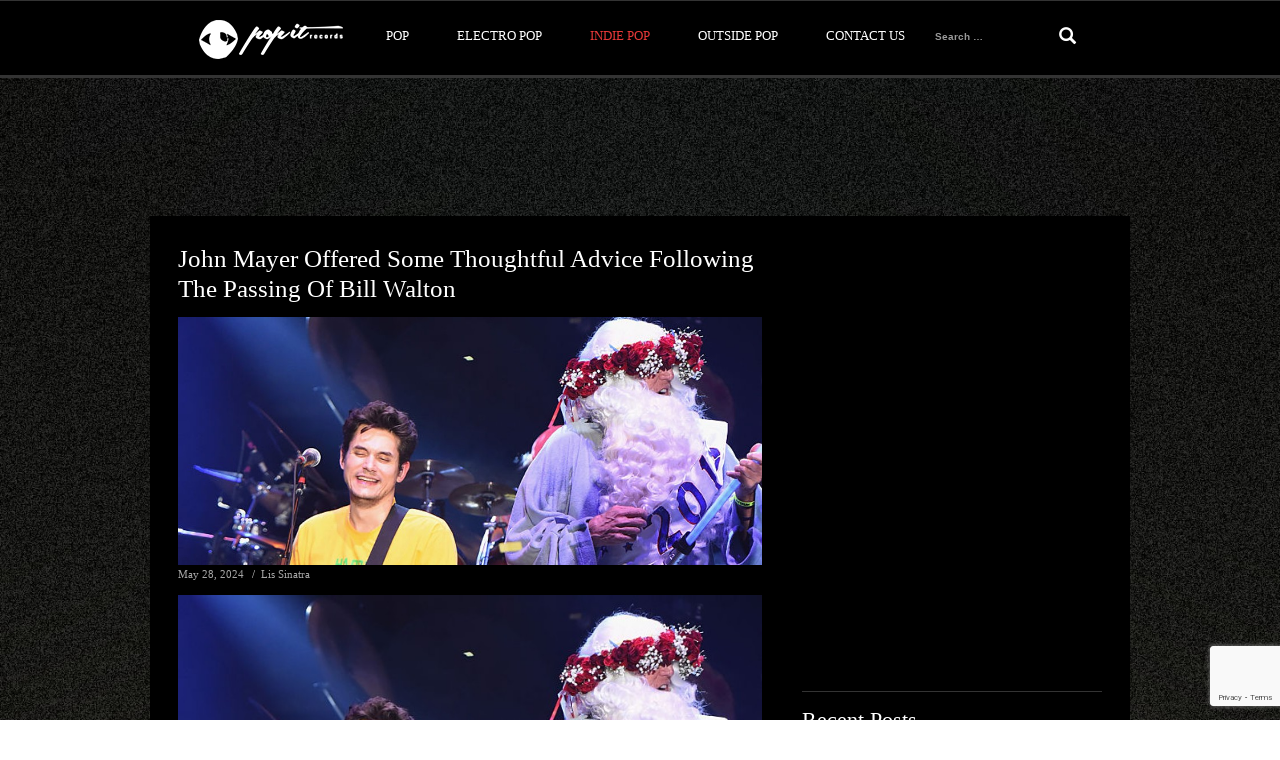

--- FILE ---
content_type: text/html; charset=UTF-8
request_url: https://popitrecords.net/john-mayer-offered-some-thoughtful-advice-following-the-passing-of-bill-walton/
body_size: 11434
content:

<!DOCTYPE html>

<html dir="ltr" lang="en-US" prefix="og: https://ogp.me/ns#">

<head>

	



	<meta charset="UTF-8">

	<meta name="viewport" content="width=device-width">

    <meta name="propeller" content="28acb9c5c58cdd26e1509bad76d84f2c">

	<link rel="profile" href="https://gmpg.org/xfn/11">

	<link rel="pingback" href="https://popitrecords.net/xmlrpc.php">

	<link rel="shortcut icon" href="https://popitrecords.net/wp-content/themes/fashionistas/images/popitrecords.ico" />

<meta name="google-site-verification" content="UScBNNNhlNWeMBH6gJl-oVu74zF8k3IvqJUeFzIdfzw" />



    <meta property="og:image" content="https://popitrecords.net/wp-content/uploads/2024/05/john-mayer-bill-walton-TOP.jpg" />

    <meta property="og:image:secure_url" content="https://popitrecords.net/wp-content/uploads/2024/05/john-mayer-bill-walton-TOP.jpg" />

    <link rel="shortcut icon" href="https://www.popitrecords.net/wp-content/themes/fashionistas/images/fav_777.png" />





    





		<style>img:is([sizes="auto" i], [sizes^="auto," i]) { contain-intrinsic-size: 3000px 1500px }</style>
	
		<!-- All in One SEO 4.8.2 - aioseo.com -->
		<title>John Mayer Offered Some Thoughtful Advice Following The Passing Of Bill Walton - Pop It Records - NEW MUSIC EVERYDAY!</title>
	<meta name="description" content="Bill Walton‘s unfortunate death has shaken the sports world. But fans everywhere are showing their love. Today (May 28), singer, songwriter, and instrumentalist John Mayer took to social media to honor Walton. In his post, Mayer noted that Walton “had an eye toward the truly important stuff, the stuff we already know better than to" />
	<meta name="robots" content="max-image-preview:large" />
	<meta name="author" content="Lis Sinatra"/>
	<link rel="canonical" href="https://uproxx.com/indie/john-mayer-tribute-bill-walton/" />
	<meta name="generator" content="All in One SEO (AIOSEO) 4.8.2" />
		<meta property="og:locale" content="en_US" />
		<meta property="og:site_name" content="Pop It Records - NEW MUSIC EVERYDAY!" />
		<meta property="og:type" content="article" />
		<meta property="og:title" content="John Mayer Offered Some Thoughtful Advice Following The Passing Of Bill Walton - Pop It Records - NEW MUSIC EVERYDAY!" />
		<meta property="og:description" content="Bill Walton‘s unfortunate death has shaken the sports world. But fans everywhere are showing their love. Today (May 28), singer, songwriter, and instrumentalist John Mayer took to social media to honor Walton. In his post, Mayer noted that Walton “had an eye toward the truly important stuff, the stuff we already know better than to" />
		<meta property="og:url" content="https://uproxx.com/indie/john-mayer-tribute-bill-walton/" />
		<meta property="article:published_time" content="2024-05-28T23:41:26+00:00" />
		<meta property="article:modified_time" content="2024-05-29T08:06:34+00:00" />
		<meta property="article:publisher" content="https://www.facebook.com/popitsrecords/" />
		<meta name="twitter:card" content="summary" />
		<meta name="twitter:site" content="@Popitrec" />
		<meta name="twitter:title" content="John Mayer Offered Some Thoughtful Advice Following The Passing Of Bill Walton - Pop It Records - NEW MUSIC EVERYDAY!" />
		<meta name="twitter:description" content="Bill Walton‘s unfortunate death has shaken the sports world. But fans everywhere are showing their love. Today (May 28), singer, songwriter, and instrumentalist John Mayer took to social media to honor Walton. In his post, Mayer noted that Walton “had an eye toward the truly important stuff, the stuff we already know better than to" />
		<meta name="twitter:creator" content="@Popitrec" />
		<meta name="twitter:label1" content="Written by" />
		<meta name="twitter:data1" content="Lis Sinatra" />
		<meta name="twitter:label2" content="Est. reading time" />
		<meta name="twitter:data2" content="2 minutes" />
		<script type="application/ld+json" class="aioseo-schema">
			{"@context":"https:\/\/schema.org","@graph":[{"@type":"Article","@id":"https:\/\/popitrecords.net\/john-mayer-offered-some-thoughtful-advice-following-the-passing-of-bill-walton\/#article","name":"John Mayer Offered Some Thoughtful Advice Following The Passing Of Bill Walton - Pop It Records - NEW MUSIC EVERYDAY!","headline":"John Mayer Offered Some Thoughtful Advice Following The Passing Of Bill Walton","author":{"@id":"https:\/\/popitrecords.net\/author\/admin\/#author"},"publisher":{"@id":"https:\/\/popitrecords.net\/#organization"},"image":{"@type":"ImageObject","url":"https:\/\/popitrecords.net\/wp-content\/uploads\/2024\/05\/john-mayer-bill-walton-TOP.jpg","width":1024,"height":436},"datePublished":"2024-05-28T23:41:26+00:00","dateModified":"2024-05-29T08:06:34+00:00","inLanguage":"en-US","mainEntityOfPage":{"@id":"https:\/\/popitrecords.net\/john-mayer-offered-some-thoughtful-advice-following-the-passing-of-bill-walton\/#webpage"},"isPartOf":{"@id":"https:\/\/popitrecords.net\/john-mayer-offered-some-thoughtful-advice-following-the-passing-of-bill-walton\/#webpage"},"articleSection":"INDIE POP"},{"@type":"BreadcrumbList","@id":"https:\/\/popitrecords.net\/john-mayer-offered-some-thoughtful-advice-following-the-passing-of-bill-walton\/#breadcrumblist","itemListElement":[{"@type":"ListItem","@id":"https:\/\/popitrecords.net\/#listItem","position":1,"name":"Home","item":"https:\/\/popitrecords.net\/","nextItem":{"@type":"ListItem","@id":"https:\/\/popitrecords.net\/john-mayer-offered-some-thoughtful-advice-following-the-passing-of-bill-walton\/#listItem","name":"John Mayer Offered Some Thoughtful Advice Following The Passing Of Bill Walton"}},{"@type":"ListItem","@id":"https:\/\/popitrecords.net\/john-mayer-offered-some-thoughtful-advice-following-the-passing-of-bill-walton\/#listItem","position":2,"name":"John Mayer Offered Some Thoughtful Advice Following The Passing Of Bill Walton","previousItem":{"@type":"ListItem","@id":"https:\/\/popitrecords.net\/#listItem","name":"Home"}}]},{"@type":"Organization","@id":"https:\/\/popitrecords.net\/#organization","name":"music promo","url":"https:\/\/popitrecords.net\/","sameAs":["https:\/\/www.facebook.com\/popitsrecords\/","https:\/\/twitter.com\/Popitrec","https:\/\/www.instagram.com\/pop.it.records"]},{"@type":"Person","@id":"https:\/\/popitrecords.net\/author\/admin\/#author","url":"https:\/\/popitrecords.net\/author\/admin\/","name":"Lis Sinatra","image":{"@type":"ImageObject","@id":"https:\/\/popitrecords.net\/john-mayer-offered-some-thoughtful-advice-following-the-passing-of-bill-walton\/#authorImage","url":"https:\/\/secure.gravatar.com\/avatar\/9030d51f3b55ffd325bff0b0b7a99a85da203b66ec031c98b19fc6c4d30915c1?s=96&d=mm&r=g","width":96,"height":96,"caption":"Lis Sinatra"}},{"@type":"WebPage","@id":"https:\/\/popitrecords.net\/john-mayer-offered-some-thoughtful-advice-following-the-passing-of-bill-walton\/#webpage","url":"https:\/\/popitrecords.net\/john-mayer-offered-some-thoughtful-advice-following-the-passing-of-bill-walton\/","name":"John Mayer Offered Some Thoughtful Advice Following The Passing Of Bill Walton - Pop It Records - NEW MUSIC EVERYDAY!","description":"Bill Walton\u2018s unfortunate death has shaken the sports world. But fans everywhere are showing their love. Today (May 28), singer, songwriter, and instrumentalist John Mayer took to social media to honor Walton. In his post, Mayer noted that Walton \u201chad an eye toward the truly important stuff, the stuff we already know better than to","inLanguage":"en-US","isPartOf":{"@id":"https:\/\/popitrecords.net\/#website"},"breadcrumb":{"@id":"https:\/\/popitrecords.net\/john-mayer-offered-some-thoughtful-advice-following-the-passing-of-bill-walton\/#breadcrumblist"},"author":{"@id":"https:\/\/popitrecords.net\/author\/admin\/#author"},"creator":{"@id":"https:\/\/popitrecords.net\/author\/admin\/#author"},"image":{"@type":"ImageObject","url":"https:\/\/popitrecords.net\/wp-content\/uploads\/2024\/05\/john-mayer-bill-walton-TOP.jpg","@id":"https:\/\/popitrecords.net\/john-mayer-offered-some-thoughtful-advice-following-the-passing-of-bill-walton\/#mainImage","width":1024,"height":436},"primaryImageOfPage":{"@id":"https:\/\/popitrecords.net\/john-mayer-offered-some-thoughtful-advice-following-the-passing-of-bill-walton\/#mainImage"},"datePublished":"2024-05-28T23:41:26+00:00","dateModified":"2024-05-29T08:06:34+00:00"},{"@type":"WebSite","@id":"https:\/\/popitrecords.net\/#website","url":"https:\/\/popitrecords.net\/","name":"Pop It Records - NEW MUSIC EVERYDAY!","inLanguage":"en-US","publisher":{"@id":"https:\/\/popitrecords.net\/#organization"}}]}
		</script>
		<!-- All in One SEO -->

<link rel='dns-prefetch' href='//www.googletagmanager.com' />
<link rel='dns-prefetch' href='//fonts.googleapis.com' />
<link rel='dns-prefetch' href='//maxcdn.bootstrapcdn.com' />
<link rel="alternate" type="application/rss+xml" title="Pop It Records - NEW MUSIC EVERYDAY! &raquo; Feed" href="https://popitrecords.net/feed/" />
<script type="text/javascript">
/* <![CDATA[ */
window._wpemojiSettings = {"baseUrl":"https:\/\/s.w.org\/images\/core\/emoji\/16.0.1\/72x72\/","ext":".png","svgUrl":"https:\/\/s.w.org\/images\/core\/emoji\/16.0.1\/svg\/","svgExt":".svg","source":{"concatemoji":"https:\/\/popitrecords.net\/wp-includes\/js\/wp-emoji-release.min.js?ver=6.8.3"}};
/*! This file is auto-generated */
!function(s,n){var o,i,e;function c(e){try{var t={supportTests:e,timestamp:(new Date).valueOf()};sessionStorage.setItem(o,JSON.stringify(t))}catch(e){}}function p(e,t,n){e.clearRect(0,0,e.canvas.width,e.canvas.height),e.fillText(t,0,0);var t=new Uint32Array(e.getImageData(0,0,e.canvas.width,e.canvas.height).data),a=(e.clearRect(0,0,e.canvas.width,e.canvas.height),e.fillText(n,0,0),new Uint32Array(e.getImageData(0,0,e.canvas.width,e.canvas.height).data));return t.every(function(e,t){return e===a[t]})}function u(e,t){e.clearRect(0,0,e.canvas.width,e.canvas.height),e.fillText(t,0,0);for(var n=e.getImageData(16,16,1,1),a=0;a<n.data.length;a++)if(0!==n.data[a])return!1;return!0}function f(e,t,n,a){switch(t){case"flag":return n(e,"\ud83c\udff3\ufe0f\u200d\u26a7\ufe0f","\ud83c\udff3\ufe0f\u200b\u26a7\ufe0f")?!1:!n(e,"\ud83c\udde8\ud83c\uddf6","\ud83c\udde8\u200b\ud83c\uddf6")&&!n(e,"\ud83c\udff4\udb40\udc67\udb40\udc62\udb40\udc65\udb40\udc6e\udb40\udc67\udb40\udc7f","\ud83c\udff4\u200b\udb40\udc67\u200b\udb40\udc62\u200b\udb40\udc65\u200b\udb40\udc6e\u200b\udb40\udc67\u200b\udb40\udc7f");case"emoji":return!a(e,"\ud83e\udedf")}return!1}function g(e,t,n,a){var r="undefined"!=typeof WorkerGlobalScope&&self instanceof WorkerGlobalScope?new OffscreenCanvas(300,150):s.createElement("canvas"),o=r.getContext("2d",{willReadFrequently:!0}),i=(o.textBaseline="top",o.font="600 32px Arial",{});return e.forEach(function(e){i[e]=t(o,e,n,a)}),i}function t(e){var t=s.createElement("script");t.src=e,t.defer=!0,s.head.appendChild(t)}"undefined"!=typeof Promise&&(o="wpEmojiSettingsSupports",i=["flag","emoji"],n.supports={everything:!0,everythingExceptFlag:!0},e=new Promise(function(e){s.addEventListener("DOMContentLoaded",e,{once:!0})}),new Promise(function(t){var n=function(){try{var e=JSON.parse(sessionStorage.getItem(o));if("object"==typeof e&&"number"==typeof e.timestamp&&(new Date).valueOf()<e.timestamp+604800&&"object"==typeof e.supportTests)return e.supportTests}catch(e){}return null}();if(!n){if("undefined"!=typeof Worker&&"undefined"!=typeof OffscreenCanvas&&"undefined"!=typeof URL&&URL.createObjectURL&&"undefined"!=typeof Blob)try{var e="postMessage("+g.toString()+"("+[JSON.stringify(i),f.toString(),p.toString(),u.toString()].join(",")+"));",a=new Blob([e],{type:"text/javascript"}),r=new Worker(URL.createObjectURL(a),{name:"wpTestEmojiSupports"});return void(r.onmessage=function(e){c(n=e.data),r.terminate(),t(n)})}catch(e){}c(n=g(i,f,p,u))}t(n)}).then(function(e){for(var t in e)n.supports[t]=e[t],n.supports.everything=n.supports.everything&&n.supports[t],"flag"!==t&&(n.supports.everythingExceptFlag=n.supports.everythingExceptFlag&&n.supports[t]);n.supports.everythingExceptFlag=n.supports.everythingExceptFlag&&!n.supports.flag,n.DOMReady=!1,n.readyCallback=function(){n.DOMReady=!0}}).then(function(){return e}).then(function(){var e;n.supports.everything||(n.readyCallback(),(e=n.source||{}).concatemoji?t(e.concatemoji):e.wpemoji&&e.twemoji&&(t(e.twemoji),t(e.wpemoji)))}))}((window,document),window._wpemojiSettings);
/* ]]> */
</script>
<style id='wp-emoji-styles-inline-css' type='text/css'>

	img.wp-smiley, img.emoji {
		display: inline !important;
		border: none !important;
		box-shadow: none !important;
		height: 1em !important;
		width: 1em !important;
		margin: 0 0.07em !important;
		vertical-align: -0.1em !important;
		background: none !important;
		padding: 0 !important;
	}
</style>
<link rel='stylesheet' id='wp-block-library-css' href='https://popitrecords.net/wp-includes/css/dist/block-library/style.min.css?ver=6.8.3' type='text/css' media='all' />
<style id='classic-theme-styles-inline-css' type='text/css'>
/*! This file is auto-generated */
.wp-block-button__link{color:#fff;background-color:#32373c;border-radius:9999px;box-shadow:none;text-decoration:none;padding:calc(.667em + 2px) calc(1.333em + 2px);font-size:1.125em}.wp-block-file__button{background:#32373c;color:#fff;text-decoration:none}
</style>
<style id='global-styles-inline-css' type='text/css'>
:root{--wp--preset--aspect-ratio--square: 1;--wp--preset--aspect-ratio--4-3: 4/3;--wp--preset--aspect-ratio--3-4: 3/4;--wp--preset--aspect-ratio--3-2: 3/2;--wp--preset--aspect-ratio--2-3: 2/3;--wp--preset--aspect-ratio--16-9: 16/9;--wp--preset--aspect-ratio--9-16: 9/16;--wp--preset--color--black: #000000;--wp--preset--color--cyan-bluish-gray: #abb8c3;--wp--preset--color--white: #ffffff;--wp--preset--color--pale-pink: #f78da7;--wp--preset--color--vivid-red: #cf2e2e;--wp--preset--color--luminous-vivid-orange: #ff6900;--wp--preset--color--luminous-vivid-amber: #fcb900;--wp--preset--color--light-green-cyan: #7bdcb5;--wp--preset--color--vivid-green-cyan: #00d084;--wp--preset--color--pale-cyan-blue: #8ed1fc;--wp--preset--color--vivid-cyan-blue: #0693e3;--wp--preset--color--vivid-purple: #9b51e0;--wp--preset--gradient--vivid-cyan-blue-to-vivid-purple: linear-gradient(135deg,rgba(6,147,227,1) 0%,rgb(155,81,224) 100%);--wp--preset--gradient--light-green-cyan-to-vivid-green-cyan: linear-gradient(135deg,rgb(122,220,180) 0%,rgb(0,208,130) 100%);--wp--preset--gradient--luminous-vivid-amber-to-luminous-vivid-orange: linear-gradient(135deg,rgba(252,185,0,1) 0%,rgba(255,105,0,1) 100%);--wp--preset--gradient--luminous-vivid-orange-to-vivid-red: linear-gradient(135deg,rgba(255,105,0,1) 0%,rgb(207,46,46) 100%);--wp--preset--gradient--very-light-gray-to-cyan-bluish-gray: linear-gradient(135deg,rgb(238,238,238) 0%,rgb(169,184,195) 100%);--wp--preset--gradient--cool-to-warm-spectrum: linear-gradient(135deg,rgb(74,234,220) 0%,rgb(151,120,209) 20%,rgb(207,42,186) 40%,rgb(238,44,130) 60%,rgb(251,105,98) 80%,rgb(254,248,76) 100%);--wp--preset--gradient--blush-light-purple: linear-gradient(135deg,rgb(255,206,236) 0%,rgb(152,150,240) 100%);--wp--preset--gradient--blush-bordeaux: linear-gradient(135deg,rgb(254,205,165) 0%,rgb(254,45,45) 50%,rgb(107,0,62) 100%);--wp--preset--gradient--luminous-dusk: linear-gradient(135deg,rgb(255,203,112) 0%,rgb(199,81,192) 50%,rgb(65,88,208) 100%);--wp--preset--gradient--pale-ocean: linear-gradient(135deg,rgb(255,245,203) 0%,rgb(182,227,212) 50%,rgb(51,167,181) 100%);--wp--preset--gradient--electric-grass: linear-gradient(135deg,rgb(202,248,128) 0%,rgb(113,206,126) 100%);--wp--preset--gradient--midnight: linear-gradient(135deg,rgb(2,3,129) 0%,rgb(40,116,252) 100%);--wp--preset--font-size--small: 13px;--wp--preset--font-size--medium: 20px;--wp--preset--font-size--large: 36px;--wp--preset--font-size--x-large: 42px;--wp--preset--spacing--20: 0.44rem;--wp--preset--spacing--30: 0.67rem;--wp--preset--spacing--40: 1rem;--wp--preset--spacing--50: 1.5rem;--wp--preset--spacing--60: 2.25rem;--wp--preset--spacing--70: 3.38rem;--wp--preset--spacing--80: 5.06rem;--wp--preset--shadow--natural: 6px 6px 9px rgba(0, 0, 0, 0.2);--wp--preset--shadow--deep: 12px 12px 50px rgba(0, 0, 0, 0.4);--wp--preset--shadow--sharp: 6px 6px 0px rgba(0, 0, 0, 0.2);--wp--preset--shadow--outlined: 6px 6px 0px -3px rgba(255, 255, 255, 1), 6px 6px rgba(0, 0, 0, 1);--wp--preset--shadow--crisp: 6px 6px 0px rgba(0, 0, 0, 1);}:where(.is-layout-flex){gap: 0.5em;}:where(.is-layout-grid){gap: 0.5em;}body .is-layout-flex{display: flex;}.is-layout-flex{flex-wrap: wrap;align-items: center;}.is-layout-flex > :is(*, div){margin: 0;}body .is-layout-grid{display: grid;}.is-layout-grid > :is(*, div){margin: 0;}:where(.wp-block-columns.is-layout-flex){gap: 2em;}:where(.wp-block-columns.is-layout-grid){gap: 2em;}:where(.wp-block-post-template.is-layout-flex){gap: 1.25em;}:where(.wp-block-post-template.is-layout-grid){gap: 1.25em;}.has-black-color{color: var(--wp--preset--color--black) !important;}.has-cyan-bluish-gray-color{color: var(--wp--preset--color--cyan-bluish-gray) !important;}.has-white-color{color: var(--wp--preset--color--white) !important;}.has-pale-pink-color{color: var(--wp--preset--color--pale-pink) !important;}.has-vivid-red-color{color: var(--wp--preset--color--vivid-red) !important;}.has-luminous-vivid-orange-color{color: var(--wp--preset--color--luminous-vivid-orange) !important;}.has-luminous-vivid-amber-color{color: var(--wp--preset--color--luminous-vivid-amber) !important;}.has-light-green-cyan-color{color: var(--wp--preset--color--light-green-cyan) !important;}.has-vivid-green-cyan-color{color: var(--wp--preset--color--vivid-green-cyan) !important;}.has-pale-cyan-blue-color{color: var(--wp--preset--color--pale-cyan-blue) !important;}.has-vivid-cyan-blue-color{color: var(--wp--preset--color--vivid-cyan-blue) !important;}.has-vivid-purple-color{color: var(--wp--preset--color--vivid-purple) !important;}.has-black-background-color{background-color: var(--wp--preset--color--black) !important;}.has-cyan-bluish-gray-background-color{background-color: var(--wp--preset--color--cyan-bluish-gray) !important;}.has-white-background-color{background-color: var(--wp--preset--color--white) !important;}.has-pale-pink-background-color{background-color: var(--wp--preset--color--pale-pink) !important;}.has-vivid-red-background-color{background-color: var(--wp--preset--color--vivid-red) !important;}.has-luminous-vivid-orange-background-color{background-color: var(--wp--preset--color--luminous-vivid-orange) !important;}.has-luminous-vivid-amber-background-color{background-color: var(--wp--preset--color--luminous-vivid-amber) !important;}.has-light-green-cyan-background-color{background-color: var(--wp--preset--color--light-green-cyan) !important;}.has-vivid-green-cyan-background-color{background-color: var(--wp--preset--color--vivid-green-cyan) !important;}.has-pale-cyan-blue-background-color{background-color: var(--wp--preset--color--pale-cyan-blue) !important;}.has-vivid-cyan-blue-background-color{background-color: var(--wp--preset--color--vivid-cyan-blue) !important;}.has-vivid-purple-background-color{background-color: var(--wp--preset--color--vivid-purple) !important;}.has-black-border-color{border-color: var(--wp--preset--color--black) !important;}.has-cyan-bluish-gray-border-color{border-color: var(--wp--preset--color--cyan-bluish-gray) !important;}.has-white-border-color{border-color: var(--wp--preset--color--white) !important;}.has-pale-pink-border-color{border-color: var(--wp--preset--color--pale-pink) !important;}.has-vivid-red-border-color{border-color: var(--wp--preset--color--vivid-red) !important;}.has-luminous-vivid-orange-border-color{border-color: var(--wp--preset--color--luminous-vivid-orange) !important;}.has-luminous-vivid-amber-border-color{border-color: var(--wp--preset--color--luminous-vivid-amber) !important;}.has-light-green-cyan-border-color{border-color: var(--wp--preset--color--light-green-cyan) !important;}.has-vivid-green-cyan-border-color{border-color: var(--wp--preset--color--vivid-green-cyan) !important;}.has-pale-cyan-blue-border-color{border-color: var(--wp--preset--color--pale-cyan-blue) !important;}.has-vivid-cyan-blue-border-color{border-color: var(--wp--preset--color--vivid-cyan-blue) !important;}.has-vivid-purple-border-color{border-color: var(--wp--preset--color--vivid-purple) !important;}.has-vivid-cyan-blue-to-vivid-purple-gradient-background{background: var(--wp--preset--gradient--vivid-cyan-blue-to-vivid-purple) !important;}.has-light-green-cyan-to-vivid-green-cyan-gradient-background{background: var(--wp--preset--gradient--light-green-cyan-to-vivid-green-cyan) !important;}.has-luminous-vivid-amber-to-luminous-vivid-orange-gradient-background{background: var(--wp--preset--gradient--luminous-vivid-amber-to-luminous-vivid-orange) !important;}.has-luminous-vivid-orange-to-vivid-red-gradient-background{background: var(--wp--preset--gradient--luminous-vivid-orange-to-vivid-red) !important;}.has-very-light-gray-to-cyan-bluish-gray-gradient-background{background: var(--wp--preset--gradient--very-light-gray-to-cyan-bluish-gray) !important;}.has-cool-to-warm-spectrum-gradient-background{background: var(--wp--preset--gradient--cool-to-warm-spectrum) !important;}.has-blush-light-purple-gradient-background{background: var(--wp--preset--gradient--blush-light-purple) !important;}.has-blush-bordeaux-gradient-background{background: var(--wp--preset--gradient--blush-bordeaux) !important;}.has-luminous-dusk-gradient-background{background: var(--wp--preset--gradient--luminous-dusk) !important;}.has-pale-ocean-gradient-background{background: var(--wp--preset--gradient--pale-ocean) !important;}.has-electric-grass-gradient-background{background: var(--wp--preset--gradient--electric-grass) !important;}.has-midnight-gradient-background{background: var(--wp--preset--gradient--midnight) !important;}.has-small-font-size{font-size: var(--wp--preset--font-size--small) !important;}.has-medium-font-size{font-size: var(--wp--preset--font-size--medium) !important;}.has-large-font-size{font-size: var(--wp--preset--font-size--large) !important;}.has-x-large-font-size{font-size: var(--wp--preset--font-size--x-large) !important;}
:where(.wp-block-post-template.is-layout-flex){gap: 1.25em;}:where(.wp-block-post-template.is-layout-grid){gap: 1.25em;}
:where(.wp-block-columns.is-layout-flex){gap: 2em;}:where(.wp-block-columns.is-layout-grid){gap: 2em;}
:root :where(.wp-block-pullquote){font-size: 1.5em;line-height: 1.6;}
</style>
<link rel='stylesheet' id='contact-form-7-css' href='https://popitrecords.net/wp-content/plugins/contact-form-7/includes/css/styles.css?ver=6.0.6' type='text/css' media='all' />
<link rel='stylesheet' id='athemes-symbols-css' href='https://popitrecords.net/wp-content/themes/fashionistas/css/athemes-symbols.css?ver=6.8.3' type='text/css' media='all' />
<link rel='stylesheet' id='athemes-bootstrap-css' href='https://popitrecords.net/wp-content/themes/fashionistas/css/bootstrap.min.css?ver=6.8.3' type='text/css' media='all' />
<link rel='stylesheet' id='roboto-style-css' href='https://fonts.googleapis.com/css?family=Roboto%3A300%2C400%2C500%2C700%2C900&#038;ver=6.8.3' type='text/css' media='all' />
<link rel='stylesheet' id='font-awesome-style-css' href='https://maxcdn.bootstrapcdn.com/font-awesome/4.7.0/css/font-awesome.min.css?ver=6.8.3' type='text/css' media='all' />
<link rel='stylesheet' id='bootstrap-css-css' href='https://maxcdn.bootstrapcdn.com/bootstrap/3.3.7/css/bootstrap.min.css?ver=6.8.3' type='text/css' media='all' />
<link rel='stylesheet' id='athemes-style-css' href='https://popitrecords.net/wp-content/themes/fashionistas/style.css?ver=6.8.3' type='text/css' media='all' />
<style id='athemes-style-inline-css' type='text/css'>
.site-title a { color: #000000; }
.site-description { color: #000000; }
.entry-title, .entry-title a { color: #000000; }
body { color: #000000; }

</style>
<script type="text/javascript" src="https://popitrecords.net/wp-includes/js/jquery/jquery.min.js?ver=3.7.1" id="jquery-core-js"></script>
<script type="text/javascript" src="https://popitrecords.net/wp-includes/js/jquery/jquery-migrate.min.js?ver=3.4.1" id="jquery-migrate-js"></script>
<script type="text/javascript" src="https://popitrecords.net/wp-content/themes/fashionistas/js/bootstrap.min.js?ver=6.8.3" id="athemes-bootstrap-js-js"></script>
<script type="text/javascript" src="https://popitrecords.net/wp-content/themes/fashionistas/js/hoverIntent.js?ver=6.8.3" id="athemes-superfish-hoverIntent-js"></script>
<script type="text/javascript" src="https://popitrecords.net/wp-content/themes/fashionistas/js/superfish.js?ver=6.8.3" id="athemes-superfish-js"></script>
<script type="text/javascript" src="https://popitrecords.net/wp-content/themes/fashionistas/js/settings.js?ver=6.8.3" id="athemes-settings-js"></script>

<!-- Google tag (gtag.js) snippet added by Site Kit -->

<!-- Google Analytics snippet added by Site Kit -->
<script type="text/javascript" src="https://www.googletagmanager.com/gtag/js?id=GT-MRMNMFS" id="google_gtagjs-js" async></script>
<script type="text/javascript" id="google_gtagjs-js-after">
/* <![CDATA[ */
window.dataLayer = window.dataLayer || [];function gtag(){dataLayer.push(arguments);}
gtag("set","linker",{"domains":["popitrecords.net"]});
gtag("js", new Date());
gtag("set", "developer_id.dZTNiMT", true);
gtag("config", "GT-MRMNMFS");
/* ]]> */
</script>

<!-- End Google tag (gtag.js) snippet added by Site Kit -->
<link rel="https://api.w.org/" href="https://popitrecords.net/wp-json/" /><link rel="alternate" title="JSON" type="application/json" href="https://popitrecords.net/wp-json/wp/v2/posts/279073" /><link rel="EditURI" type="application/rsd+xml" title="RSD" href="https://popitrecords.net/xmlrpc.php?rsd" />
<meta name="generator" content="WordPress 6.8.3" />
<link rel='shortlink' href='https://popitrecords.net/?p=279073' />
<link rel="alternate" title="oEmbed (JSON)" type="application/json+oembed" href="https://popitrecords.net/wp-json/oembed/1.0/embed?url=https%3A%2F%2Fpopitrecords.net%2Fjohn-mayer-offered-some-thoughtful-advice-following-the-passing-of-bill-walton%2F" />
<link rel="alternate" title="oEmbed (XML)" type="text/xml+oembed" href="https://popitrecords.net/wp-json/oembed/1.0/embed?url=https%3A%2F%2Fpopitrecords.net%2Fjohn-mayer-offered-some-thoughtful-advice-following-the-passing-of-bill-walton%2F&#038;format=xml" />
<meta name="generator" content="Site Kit by Google 1.152.1" /><!--[if lt IE 9]>
<script src="https://popitrecords.net/wp-content/themes/fashionistas/js/html5shiv.js"></script>
<![endif]-->
<meta name="generator" content="Feed to Post 3.16.3" />
	
	<!-- Global site tag (gtag.js) - Google Analytics -->
<script async src="https://www.googletagmanager.com/gtag/js?id=UA-64899309-3"></script>
<script>
window.dataLayer = window.dataLayer || [];
function gtag(){dataLayer.push(arguments);}
gtag('js', new Date());

gtag('config', 'UA-64899309-3');
</script>

</head>



<body class="wp-singular post-template-default single single-post postid-279073 single-format-standard wp-theme-fashionistas group-blog">







<nav id="main-navigation" class="container main-navigation" role="navigation">

    <div class="yndhanur">

    <a href="/"><img  class="hedernkar" src="https://www.popitrecords.net/wp-content/themes/fashionistas/images/Logo.png"></a>

        <a href="#main-navigation" class="nav-open">Menu</a>

    <a href="#" class="nav-close">Close</a>

    <div class="sf-menu"><ul id="menu-menu" class="menu"><li id="menu-item-230920" class="menu-item menu-item-type-taxonomy menu-item-object-category menu-item-230920"><a href="https://popitrecords.net/category/news/">POP</a></li>
<li id="menu-item-230917" class="menu-item menu-item-type-taxonomy menu-item-object-category menu-item-230917"><a href="https://popitrecords.net/category/edm/">ELECTRO POP</a></li>
<li id="menu-item-230918" class="menu-item menu-item-type-taxonomy menu-item-object-category current-post-ancestor current-menu-parent current-post-parent menu-item-230918"><a href="https://popitrecords.net/category/pop/">INDIE POP</a></li>
<li id="menu-item-230919" class="menu-item menu-item-type-taxonomy menu-item-object-category menu-item-230919"><a href="https://popitrecords.net/category/outside-pop/">OUTSIDE POP</a></li>
<li id="menu-item-1223" class="menu-item menu-item-type-post_type menu-item-object-page menu-item-1223"><a href="https://popitrecords.net/contact-us/">CONTACT US</a></li>
</ul></div>
    <div class="searchheader" style="display: inline-block">

        <form role="search" method="get" class="search-form" action="https://popitrecords.net/">
	<label>
		<span class="screen-reader-text">Search for:</span>
		 <span class="glyphicon glyphicon-search"></span>
		<input type="search" class="search-field" placeholder="Search &hellip;" value="" name="s" title="Search for:">
	</label>
	<!-- <input type="submit" class="search-submit" value="Search"> -->
</form>

    </div>

    </div>

    <!-- #main-navigation -->

</nav>





<div class="class_1" style="margin: 0 auto;">

    <div style="text-align: center;margin-top: 24px;margin-bottom: -24px;"><style type="text/css">

            .adslot_1{width:320px;height:100px}

            @media(min-width:500px){.adslot_1{width:300px;height:250px}}

            @media(min-width:800px){.adslot_1{width:728px;height:90px}}

        </style>

        <ins class="adsbygoogle adslot_1" style="display:inline-block;" data-ad-client="ca-pub-2801606332612212" data-ad-slot="9270948698"></ins>

        <script async="" src="https://pagead2.googlesyndication.com/pagead/js/adsbygoogle.js"></script>

        <script>(adsbygoogle = window.adsbygoogle || []).push({});</script>



    </div>

</div>

















<div id="main" class="site-main">

		<div class="clearfix container">






	<div id="primary" class="content-area">
		<div id="content" class="site-content" role="main">

		
			


<article id="post-279073" class="clearfix post-279073 post type-post status-publish format-standard has-post-thumbnail hentry category-pop">

	<header class="entry-header">

		<h1 class="entry-title">John Mayer Offered Some Thoughtful Advice Following The Passing Of Bill Walton</h1>

        <img width="1024" height="436" src="https://popitrecords.net/wp-content/uploads/2024/05/john-mayer-bill-walton-TOP.jpg" class="attachment-post-thumbnail size-post-thumbnail wp-post-image" alt="" decoding="async" fetchpriority="high" />

		<div class="entry-meta">

			<span class="posted-on"><a href="https://popitrecords.net/john-mayer-offered-some-thoughtful-advice-following-the-passing-of-bill-walton/" rel="bookmark"><time class="entry-date published updated" datetime="2024-05-28T23:41:26+00:00">May 28, 2024</time></a></span><span class="byline"><span class="author vcard"><a class="url fn n" href="https://popitrecords.net/author/admin/">Lis Sinatra</a></span></span>


			
		<!-- .entry-meta --></div>

	<!-- .entry-header --></header>



	


	<div class="clearfix entry-content">

		<div><img src="https://popitrecords.net/wp-content/uploads/2024/05/john-mayer-bill-walton-GRID.jpg" class="ff-og-image-inserted" alt="image" /></div><div id="upx-mm-player-wrap"> 
				<div class="post-page" data-page="1">
		<p><a href="https://uproxx.com/dimemag/bill-walton-dead-71-cancer/" rel="noopener" target="_blank">Bill Walton</a>‘s unfortunate death has shaken the sports world. But fans everywhere are showing their love. </p>
<p>Today (May 28), singer, songwriter, and instrumentalist <a href="https://uproxx.com/pop/john-mayer-conan-obrien-snl-alum-hurt-feelings/" rel="noopener" target="_blank">John Mayer</a> took to social media to honor Walton. In his post, Mayer noted that Walton “had an eye toward the truly important stuff, the stuff we already know better than to lose sight of, but often do.”</p>
<p>Mayer also recalled the impact Walton made, by way of “his kindness, his encouragement, and his friendship.”</p>
<p>While Walton’s passing has been tough to accept, Mayer offered some advice, inspired by his friend, as well as <a href="https://uproxx.com/indie/john-mayer-bill-walton-compliments-dead-and-company/" rel="noopener" target="_blank">Grateful Dead</a>.</p>
<p>“…[W]hen times get tough, everything will be okay if you just pretend to be Bill Walton,” Mayer said. </p>
<p>You can read Mayer’s full touching tribute below.</p>
<div class="iframe-holder">
<blockquote class="twitter-tweet" data-width="500" data-dnt="true">
<p lang="en" dir="ltr">Bill Walton lived a life that the rest of us could only hope to achieve on our second (or third) go-round. He had an eye toward the truly important stuff, the stuff we already know better than to lose sight of, but often do. One of Bill’s great talents was to reorient you so as… <a href="https://t.co/FotpS6wB6L">pic.twitter.com/FotpS6wB6L</a></p>
<p>— John Mayer (@JohnMayer) <a href="https://twitter.com/JohnMayer/status/1795519516014973345?ref_src=twsrc%5Etfw">May 28, 2024</a></p></blockquote>
  
<blockquote><p>Bill Walton lived a life that the rest of us could only hope to achieve on our second (or third) go-round. He had an eye toward the truly important stuff, the stuff we already know better than to lose sight of, but often do. One of Bill’s great talents was to reorient you so as to stand bedside him and see the light in life that he refused to break eye contact with.</p>
<p>The climb to acceptance is steep in the Grateful Dead universe, and Bill gave me a huge lift up those stairs with his kindness, his encouragement, and his friendship. He will be so deeply missed, but his approach to life will never be forgotten. I think it’s pretty good advice that when times get tough, everything will be okay if you just pretend to be Bill Walton. Thank you Bill</p></blockquote>
	  
				 
		
	<!-- .entry-content --></div>



	<footer class="entry-meta entry-footer">

		<span class="cat-links"><i class="ico-folder"></i> <a href="https://popitrecords.net/category/pop/" rel="category tag">INDIE POP</a></span>
	<!-- .entry-meta --></footer>

<!-- #post-279073 --></article>


			
				<nav role="navigation" id="nav-below" class="post-navigation">
		<h1 class="screen-reader-text">Post navigation</h1>

	
		<div class="nav-previous"><span>Previous Article</span><a href="https://popitrecords.net/michael-c-halls-replacement-for-dexter-prequel-revealed-meet-the-new-dexter-morgan/" rel="prev"><span class="meta-nav">&larr;</span> Michael C. Hall&#8217;s Replacement for &#8216;Dexter&#8217; Prequel Revealed: Meet the New Dexter Morgan</a></div>		<div class="nav-next"><span>Next Article</span><a href="https://popitrecords.net/fox-renews-the-cleaning-lady-for-season-4/" rel="next">Fox Renews &#8216;The Cleaning Lady&#8217; for Season 4 <span class="meta-nav">&rarr;</span></a></div>
	
	</nav><!-- #nav-below -->
	
			
		
		</div><!-- #content -->
	</div><!-- #primary -->

<div id="widget-area-2" class="site-sidebar widget-area" role="complementary">
	<aside id="text-21" class="widget widget_text">			<div class="textwidget"><p><iframe loading="lazy" src="https://open.spotify.com/embed/user/spotify/playlist/37i9dQZF1DWUa8ZRTfalHk" height="430px" frameborder="0"></iframe></p>
</div>
		</aside><aside id="rpwe_widget-2" class="widget rpwe_widget recent-posts-extended"><style>.rpwe-block ul{
list-style: none !important;
margin-left: 0 !important;
padding-left: 0 !important;
}

.rpwe-block li{
margin-bottom: 10px;
padding-bottom: 10px;
list-style-type: none;
}

.rpwe-block a{
display: inline !important;
text-decoration: none;
}

.rpwe-block h3{
background: none !important;
clear: none;
margin-bottom: 0 !important;
margin-top: 0 !important;
font-weight: 400;
line-height: 1.5em;
}

.rpwe-thumb{
box-shadow: none !important;
margin: 2px 10px 2px 0;
padding: 3px !important;
}

.rpwe-summary{
font-size: 12px;
}

.rpwe-time{
    color: silver;
    font-size: 11px;
    font-family: &#039;robotolight&#039;;
}

.rpwe-comment{
color: #000000;
font-size: 11px;
padding-left: 5px;
}

.rpwe-alignleft{
display: inline;
float: left;
}

.rpwe-alignright{
display: inline;
float: right;
}

.rpwe-aligncenter{
display: block;
margin-left: auto;
margin-right: auto;
}

.rpwe-clearfix:before,
.rpwe-clearfix:after{
content: &quot;&quot;;
display: table !important;
}

.rpwe-clearfix:after{
clear: both;
}

.rpwe-clearfix{
zoom: 1;
}

.widget li a{
 color: #000000;
}
</style><h3 class="widget-title">Recent Posts</h3><div  class="rpwe-block"><ul class="rpwe-ul"><li class="rpwe-li rpwe-clearfix"><a class="rpwe-img" href="https://popitrecords.net/brit-awards-announces-2026-critics-choice-winner/" target="_self"><img class="rpwe-alignleft rpwe-thumb" src="https://popitrecords.net/wp-content/uploads/2026/01/jacob_alon_brits-50x50.jpg" alt="BRIT Awards announces 2026 Critics’ Choice winner" height="50" width="50" loading="lazy" decoding="async"></a><h3 class="rpwe-title"><a href="https://popitrecords.net/brit-awards-announces-2026-critics-choice-winner/" target="_self">BRIT Awards announces 2026 Critics’ Choice winner</a></h3><time class="rpwe-time published" datetime="2026-01-19T17:45:36+00:00">January 19, 2026</time></li><li class="rpwe-li rpwe-clearfix"><a class="rpwe-img" href="https://popitrecords.net/keep-it-human-5-studio-insights-from-fundido/" target="_self"><img class="rpwe-alignleft rpwe-thumb" src="https://popitrecords.net/wp-content/uploads/2026/01/We-Say-Yes-Fundido-Mix-LP-Giobbi-1000x1000-1-50x50.jpg" alt="Keep it human: 5 studio insights from Fundido" height="50" width="50" loading="lazy" decoding="async"></a><h3 class="rpwe-title"><a href="https://popitrecords.net/keep-it-human-5-studio-insights-from-fundido/" target="_self">Keep it human: 5 studio insights from Fundido</a></h3><time class="rpwe-time published" datetime="2026-01-19T14:00:33+00:00">January 19, 2026</time></li><li class="rpwe-li rpwe-clearfix"><a class="rpwe-img" href="https://popitrecords.net/kelly-monrow-keeps-it-simple-on-tryna-dance/" target="_self"><img class="rpwe-alignleft rpwe-thumb" src="https://popitrecords.net/wp-content/uploads/2026/01/J.Juice-5-50x50.png" alt="Kelly Monrow Keeps It Simple on “Tryna Dance”" height="50" width="50" loading="lazy" decoding="async"></a><h3 class="rpwe-title"><a href="https://popitrecords.net/kelly-monrow-keeps-it-simple-on-tryna-dance/" target="_self">Kelly Monrow Keeps It Simple on “Tryna Dance”</a></h3><time class="rpwe-time published" datetime="2026-01-19T12:01:38+00:00">January 19, 2026</time></li><li class="rpwe-li rpwe-clearfix"><a class="rpwe-img" href="https://popitrecords.net/jack-osbourne-speaks-out-on-true-amount-raised-for-charity-by-back-to-the-beginning-concert/" target="_self"><img class="rpwe-alignleft rpwe-thumb" src="https://popitrecords.net/wp-content/uploads/2026/01/black-sabbath@2000x1270-2-50x50.jpg" alt="Jack Osbourne speaks out on true amount raised for charity by ‘Back To The Beginning’ concert" height="50" width="50" loading="lazy" decoding="async"></a><h3 class="rpwe-title"><a href="https://popitrecords.net/jack-osbourne-speaks-out-on-true-amount-raised-for-charity-by-back-to-the-beginning-concert/" target="_self">Jack Osbourne speaks out on true amount raised for charity by ‘Back To The Beginning’ concert</a></h3><time class="rpwe-time published" datetime="2026-01-18T21:31:37+00:00">January 18, 2026</time></li><li class="rpwe-li rpwe-clearfix"><a class="rpwe-img" href="https://popitrecords.net/metallica-reportedly-finalising-las-vegas-sphere-residency-deal/" target="_self"><img class="rpwe-alignleft rpwe-thumb" src="https://popitrecords.net/wp-content/uploads/2026/01/james_hetfield_metallica-50x50.jpg" alt="Metallica reportedly finalising Las Vegas Sphere residency deal" height="50" width="50" loading="lazy" decoding="async"></a><h3 class="rpwe-title"><a href="https://popitrecords.net/metallica-reportedly-finalising-las-vegas-sphere-residency-deal/" target="_self">Metallica reportedly finalising Las Vegas Sphere residency deal</a></h3><time class="rpwe-time published" datetime="2026-01-18T18:57:35+00:00">January 18, 2026</time></li></ul></div><!-- Generated by http://wordpress.org/plugins/recent-posts-widget-extended/ --></aside><aside id="text-22" class="widget widget_text">			<div class="textwidget"><p><script async src="//pagead2.googlesyndication.com/pagead/js/adsbygoogle.js"></script><br />
<!-- Just Listen Hip Hop Responsive --><br />
<ins class="adsbygoogle" style="display: block;" data-ad-client="ca-pub-2801606332612212" data-ad-slot="9270948698" data-ad-format="auto"></ins><br />
<script>
(adsbygoogle = window.adsbygoogle || []).push({});
</script></p>
</div>
		</aside><!-- #widget-area-2 --></div>
 <div class="class_1" style="margin: 0 auto;">
<div style="margin-top: 15px; text-align: center; margin-left: -24px;"><style type="text/css">
.adslot_1{width:320px;height:100px}
@media(min-width:500px){.adslot_1{width:300px;height:250px}}
@media(min-width:800px){.adslot_1{width:728px;height:90px}}
</style>
<ins class="adsbygoogle adslot_1" style="display:inline-block;" data-ad-client="ca-pub-2801606332612212" data-ad-slot="9270948698"></ins>
<script async="" src="https://pagead2.googlesyndication.com/pagead/js/adsbygoogle.js"></script>
<script>(adsbygoogle = window.adsbygoogle || []).push({});</script>

</div>
</div>





		</div>
	<!-- #main --></div>

	

<!--	<footer id="colophon" class="site-footer" role="contentinfo">-->
<!--		<div class="clearfix container">-->
<!--			--><!--		</div>-->



        <footer id="colophon" class="" role="contentinfo">
            <div class="footerlogo">
                   <a href="/"><img src="https://www.popitrecords.net/wp-content/themes/fashionistas/images/Logo.png"></a>
            </div>
            <div style="background-color: black"><div style="background-color: rgb(72, 72, 72);height: 1px;margin: 0 auto;max-width: 710px"></div></div>
            <nav id="main-navigation" class="container main-navigation" role="navigation">
                <div class="yndhanur">
                    <a href="#main-navigation" class="nav-open">Menu</a>
                    <a href="#" class="nav-close">Close</a>
                    <div class="sf-menu"><ul id="menu-menu-1" class="menu"><li class="menu-item menu-item-type-taxonomy menu-item-object-category menu-item-230920"><a href="https://popitrecords.net/category/news/">POP</a></li>
<li class="menu-item menu-item-type-taxonomy menu-item-object-category menu-item-230917"><a href="https://popitrecords.net/category/edm/">ELECTRO POP</a></li>
<li class="menu-item menu-item-type-taxonomy menu-item-object-category current-post-ancestor current-menu-parent current-post-parent menu-item-230918"><a href="https://popitrecords.net/category/pop/">INDIE POP</a></li>
<li class="menu-item menu-item-type-taxonomy menu-item-object-category menu-item-230919"><a href="https://popitrecords.net/category/outside-pop/">OUTSIDE POP</a></li>
<li class="menu-item menu-item-type-post_type menu-item-object-page menu-item-1223"><a href="https://popitrecords.net/contact-us/">CONTACT US</a></li>
</ul></div>
                </div>

            </nav>


            <div class="footericon">
                <a style="padding-left: 15px;padding-right: 15px" href="https://twitter.com/Popitrec" target="_blank"><img src="https://www.popitrecords.net/wp-content/themes/fashionistas/images/Twitter.png"></a>
                <a style="padding-right: 15px" href="https://open.spotify.com/user/7g2n77luhqtpdgylzy0ko0asm" target="_blank"><img src="https://www.popitrecords.net/wp-content/themes/fashionistas/images/white-spotify.png" style="width:30px;height:20px;"></a>
                <a href="https://www.instagram.com/pop.it.records" target="_blank"><img style="width: 14px;" src="https://www.popitrecords.net/wp-content/themes/fashionistas/images/Instaram.png"></a>
            </div>

            <div class="copiright">

                Copyright 2026 | PopItRecords

            </div>

        </footer>




<script type="speculationrules">
{"prefetch":[{"source":"document","where":{"and":[{"href_matches":"\/*"},{"not":{"href_matches":["\/wp-*.php","\/wp-admin\/*","\/wp-content\/uploads\/*","\/wp-content\/*","\/wp-content\/plugins\/*","\/wp-content\/themes\/fashionistas\/*","\/*\\?(.+)"]}},{"not":{"selector_matches":"a[rel~=\"nofollow\"]"}},{"not":{"selector_matches":".no-prefetch, .no-prefetch a"}}]},"eagerness":"conservative"}]}
</script>
<script type="text/javascript" src="https://popitrecords.net/wp-includes/js/dist/hooks.min.js?ver=4d63a3d491d11ffd8ac6" id="wp-hooks-js"></script>
<script type="text/javascript" src="https://popitrecords.net/wp-includes/js/dist/i18n.min.js?ver=5e580eb46a90c2b997e6" id="wp-i18n-js"></script>
<script type="text/javascript" id="wp-i18n-js-after">
/* <![CDATA[ */
wp.i18n.setLocaleData( { 'text direction\u0004ltr': [ 'ltr' ] } );
/* ]]> */
</script>
<script type="text/javascript" src="https://popitrecords.net/wp-content/plugins/contact-form-7/includes/swv/js/index.js?ver=6.0.6" id="swv-js"></script>
<script type="text/javascript" id="contact-form-7-js-before">
/* <![CDATA[ */
var wpcf7 = {
    "api": {
        "root": "https:\/\/popitrecords.net\/wp-json\/",
        "namespace": "contact-form-7\/v1"
    },
    "cached": 1
};
/* ]]> */
</script>
<script type="text/javascript" src="https://popitrecords.net/wp-content/plugins/contact-form-7/includes/js/index.js?ver=6.0.6" id="contact-form-7-js"></script>
<script type="text/javascript" src="https://www.google.com/recaptcha/api.js?render=6LdiE-oUAAAAAB8yPflL8QAXKEdEQ6ILhTS8GBjT&amp;ver=3.0" id="google-recaptcha-js"></script>
<script type="text/javascript" src="https://popitrecords.net/wp-includes/js/dist/vendor/wp-polyfill.min.js?ver=3.15.0" id="wp-polyfill-js"></script>
<script type="text/javascript" id="wpcf7-recaptcha-js-before">
/* <![CDATA[ */
var wpcf7_recaptcha = {
    "sitekey": "6LdiE-oUAAAAAB8yPflL8QAXKEdEQ6ILhTS8GBjT",
    "actions": {
        "homepage": "homepage",
        "contactform": "contactform"
    }
};
/* ]]> */
</script>
<script type="text/javascript" src="https://popitrecords.net/wp-content/plugins/contact-form-7/modules/recaptcha/index.js?ver=6.0.6" id="wpcf7-recaptcha-js"></script>

<script defer src="https://static.cloudflareinsights.com/beacon.min.js/vcd15cbe7772f49c399c6a5babf22c1241717689176015" integrity="sha512-ZpsOmlRQV6y907TI0dKBHq9Md29nnaEIPlkf84rnaERnq6zvWvPUqr2ft8M1aS28oN72PdrCzSjY4U6VaAw1EQ==" data-cf-beacon='{"version":"2024.11.0","token":"e6a4d00265704a619342420d4252aae8","r":1,"server_timing":{"name":{"cfCacheStatus":true,"cfEdge":true,"cfExtPri":true,"cfL4":true,"cfOrigin":true,"cfSpeedBrain":true},"location_startswith":null}}' crossorigin="anonymous"></script>
</body>
</html>
<!-- Dynamic page generated in 1.206 seconds. -->
<!-- Cached page generated by WP-Super-Cache on 2026-01-19 20:44:26 -->

<!-- Compression = gzip -->

--- FILE ---
content_type: text/html; charset=utf-8
request_url: https://www.google.com/recaptcha/api2/anchor?ar=1&k=6LdiE-oUAAAAAB8yPflL8QAXKEdEQ6ILhTS8GBjT&co=aHR0cHM6Ly9wb3BpdHJlY29yZHMubmV0OjQ0Mw..&hl=en&v=PoyoqOPhxBO7pBk68S4YbpHZ&size=invisible&anchor-ms=20000&execute-ms=30000&cb=t97glo2oplqc
body_size: 48675
content:
<!DOCTYPE HTML><html dir="ltr" lang="en"><head><meta http-equiv="Content-Type" content="text/html; charset=UTF-8">
<meta http-equiv="X-UA-Compatible" content="IE=edge">
<title>reCAPTCHA</title>
<style type="text/css">
/* cyrillic-ext */
@font-face {
  font-family: 'Roboto';
  font-style: normal;
  font-weight: 400;
  font-stretch: 100%;
  src: url(//fonts.gstatic.com/s/roboto/v48/KFO7CnqEu92Fr1ME7kSn66aGLdTylUAMa3GUBHMdazTgWw.woff2) format('woff2');
  unicode-range: U+0460-052F, U+1C80-1C8A, U+20B4, U+2DE0-2DFF, U+A640-A69F, U+FE2E-FE2F;
}
/* cyrillic */
@font-face {
  font-family: 'Roboto';
  font-style: normal;
  font-weight: 400;
  font-stretch: 100%;
  src: url(//fonts.gstatic.com/s/roboto/v48/KFO7CnqEu92Fr1ME7kSn66aGLdTylUAMa3iUBHMdazTgWw.woff2) format('woff2');
  unicode-range: U+0301, U+0400-045F, U+0490-0491, U+04B0-04B1, U+2116;
}
/* greek-ext */
@font-face {
  font-family: 'Roboto';
  font-style: normal;
  font-weight: 400;
  font-stretch: 100%;
  src: url(//fonts.gstatic.com/s/roboto/v48/KFO7CnqEu92Fr1ME7kSn66aGLdTylUAMa3CUBHMdazTgWw.woff2) format('woff2');
  unicode-range: U+1F00-1FFF;
}
/* greek */
@font-face {
  font-family: 'Roboto';
  font-style: normal;
  font-weight: 400;
  font-stretch: 100%;
  src: url(//fonts.gstatic.com/s/roboto/v48/KFO7CnqEu92Fr1ME7kSn66aGLdTylUAMa3-UBHMdazTgWw.woff2) format('woff2');
  unicode-range: U+0370-0377, U+037A-037F, U+0384-038A, U+038C, U+038E-03A1, U+03A3-03FF;
}
/* math */
@font-face {
  font-family: 'Roboto';
  font-style: normal;
  font-weight: 400;
  font-stretch: 100%;
  src: url(//fonts.gstatic.com/s/roboto/v48/KFO7CnqEu92Fr1ME7kSn66aGLdTylUAMawCUBHMdazTgWw.woff2) format('woff2');
  unicode-range: U+0302-0303, U+0305, U+0307-0308, U+0310, U+0312, U+0315, U+031A, U+0326-0327, U+032C, U+032F-0330, U+0332-0333, U+0338, U+033A, U+0346, U+034D, U+0391-03A1, U+03A3-03A9, U+03B1-03C9, U+03D1, U+03D5-03D6, U+03F0-03F1, U+03F4-03F5, U+2016-2017, U+2034-2038, U+203C, U+2040, U+2043, U+2047, U+2050, U+2057, U+205F, U+2070-2071, U+2074-208E, U+2090-209C, U+20D0-20DC, U+20E1, U+20E5-20EF, U+2100-2112, U+2114-2115, U+2117-2121, U+2123-214F, U+2190, U+2192, U+2194-21AE, U+21B0-21E5, U+21F1-21F2, U+21F4-2211, U+2213-2214, U+2216-22FF, U+2308-230B, U+2310, U+2319, U+231C-2321, U+2336-237A, U+237C, U+2395, U+239B-23B7, U+23D0, U+23DC-23E1, U+2474-2475, U+25AF, U+25B3, U+25B7, U+25BD, U+25C1, U+25CA, U+25CC, U+25FB, U+266D-266F, U+27C0-27FF, U+2900-2AFF, U+2B0E-2B11, U+2B30-2B4C, U+2BFE, U+3030, U+FF5B, U+FF5D, U+1D400-1D7FF, U+1EE00-1EEFF;
}
/* symbols */
@font-face {
  font-family: 'Roboto';
  font-style: normal;
  font-weight: 400;
  font-stretch: 100%;
  src: url(//fonts.gstatic.com/s/roboto/v48/KFO7CnqEu92Fr1ME7kSn66aGLdTylUAMaxKUBHMdazTgWw.woff2) format('woff2');
  unicode-range: U+0001-000C, U+000E-001F, U+007F-009F, U+20DD-20E0, U+20E2-20E4, U+2150-218F, U+2190, U+2192, U+2194-2199, U+21AF, U+21E6-21F0, U+21F3, U+2218-2219, U+2299, U+22C4-22C6, U+2300-243F, U+2440-244A, U+2460-24FF, U+25A0-27BF, U+2800-28FF, U+2921-2922, U+2981, U+29BF, U+29EB, U+2B00-2BFF, U+4DC0-4DFF, U+FFF9-FFFB, U+10140-1018E, U+10190-1019C, U+101A0, U+101D0-101FD, U+102E0-102FB, U+10E60-10E7E, U+1D2C0-1D2D3, U+1D2E0-1D37F, U+1F000-1F0FF, U+1F100-1F1AD, U+1F1E6-1F1FF, U+1F30D-1F30F, U+1F315, U+1F31C, U+1F31E, U+1F320-1F32C, U+1F336, U+1F378, U+1F37D, U+1F382, U+1F393-1F39F, U+1F3A7-1F3A8, U+1F3AC-1F3AF, U+1F3C2, U+1F3C4-1F3C6, U+1F3CA-1F3CE, U+1F3D4-1F3E0, U+1F3ED, U+1F3F1-1F3F3, U+1F3F5-1F3F7, U+1F408, U+1F415, U+1F41F, U+1F426, U+1F43F, U+1F441-1F442, U+1F444, U+1F446-1F449, U+1F44C-1F44E, U+1F453, U+1F46A, U+1F47D, U+1F4A3, U+1F4B0, U+1F4B3, U+1F4B9, U+1F4BB, U+1F4BF, U+1F4C8-1F4CB, U+1F4D6, U+1F4DA, U+1F4DF, U+1F4E3-1F4E6, U+1F4EA-1F4ED, U+1F4F7, U+1F4F9-1F4FB, U+1F4FD-1F4FE, U+1F503, U+1F507-1F50B, U+1F50D, U+1F512-1F513, U+1F53E-1F54A, U+1F54F-1F5FA, U+1F610, U+1F650-1F67F, U+1F687, U+1F68D, U+1F691, U+1F694, U+1F698, U+1F6AD, U+1F6B2, U+1F6B9-1F6BA, U+1F6BC, U+1F6C6-1F6CF, U+1F6D3-1F6D7, U+1F6E0-1F6EA, U+1F6F0-1F6F3, U+1F6F7-1F6FC, U+1F700-1F7FF, U+1F800-1F80B, U+1F810-1F847, U+1F850-1F859, U+1F860-1F887, U+1F890-1F8AD, U+1F8B0-1F8BB, U+1F8C0-1F8C1, U+1F900-1F90B, U+1F93B, U+1F946, U+1F984, U+1F996, U+1F9E9, U+1FA00-1FA6F, U+1FA70-1FA7C, U+1FA80-1FA89, U+1FA8F-1FAC6, U+1FACE-1FADC, U+1FADF-1FAE9, U+1FAF0-1FAF8, U+1FB00-1FBFF;
}
/* vietnamese */
@font-face {
  font-family: 'Roboto';
  font-style: normal;
  font-weight: 400;
  font-stretch: 100%;
  src: url(//fonts.gstatic.com/s/roboto/v48/KFO7CnqEu92Fr1ME7kSn66aGLdTylUAMa3OUBHMdazTgWw.woff2) format('woff2');
  unicode-range: U+0102-0103, U+0110-0111, U+0128-0129, U+0168-0169, U+01A0-01A1, U+01AF-01B0, U+0300-0301, U+0303-0304, U+0308-0309, U+0323, U+0329, U+1EA0-1EF9, U+20AB;
}
/* latin-ext */
@font-face {
  font-family: 'Roboto';
  font-style: normal;
  font-weight: 400;
  font-stretch: 100%;
  src: url(//fonts.gstatic.com/s/roboto/v48/KFO7CnqEu92Fr1ME7kSn66aGLdTylUAMa3KUBHMdazTgWw.woff2) format('woff2');
  unicode-range: U+0100-02BA, U+02BD-02C5, U+02C7-02CC, U+02CE-02D7, U+02DD-02FF, U+0304, U+0308, U+0329, U+1D00-1DBF, U+1E00-1E9F, U+1EF2-1EFF, U+2020, U+20A0-20AB, U+20AD-20C0, U+2113, U+2C60-2C7F, U+A720-A7FF;
}
/* latin */
@font-face {
  font-family: 'Roboto';
  font-style: normal;
  font-weight: 400;
  font-stretch: 100%;
  src: url(//fonts.gstatic.com/s/roboto/v48/KFO7CnqEu92Fr1ME7kSn66aGLdTylUAMa3yUBHMdazQ.woff2) format('woff2');
  unicode-range: U+0000-00FF, U+0131, U+0152-0153, U+02BB-02BC, U+02C6, U+02DA, U+02DC, U+0304, U+0308, U+0329, U+2000-206F, U+20AC, U+2122, U+2191, U+2193, U+2212, U+2215, U+FEFF, U+FFFD;
}
/* cyrillic-ext */
@font-face {
  font-family: 'Roboto';
  font-style: normal;
  font-weight: 500;
  font-stretch: 100%;
  src: url(//fonts.gstatic.com/s/roboto/v48/KFO7CnqEu92Fr1ME7kSn66aGLdTylUAMa3GUBHMdazTgWw.woff2) format('woff2');
  unicode-range: U+0460-052F, U+1C80-1C8A, U+20B4, U+2DE0-2DFF, U+A640-A69F, U+FE2E-FE2F;
}
/* cyrillic */
@font-face {
  font-family: 'Roboto';
  font-style: normal;
  font-weight: 500;
  font-stretch: 100%;
  src: url(//fonts.gstatic.com/s/roboto/v48/KFO7CnqEu92Fr1ME7kSn66aGLdTylUAMa3iUBHMdazTgWw.woff2) format('woff2');
  unicode-range: U+0301, U+0400-045F, U+0490-0491, U+04B0-04B1, U+2116;
}
/* greek-ext */
@font-face {
  font-family: 'Roboto';
  font-style: normal;
  font-weight: 500;
  font-stretch: 100%;
  src: url(//fonts.gstatic.com/s/roboto/v48/KFO7CnqEu92Fr1ME7kSn66aGLdTylUAMa3CUBHMdazTgWw.woff2) format('woff2');
  unicode-range: U+1F00-1FFF;
}
/* greek */
@font-face {
  font-family: 'Roboto';
  font-style: normal;
  font-weight: 500;
  font-stretch: 100%;
  src: url(//fonts.gstatic.com/s/roboto/v48/KFO7CnqEu92Fr1ME7kSn66aGLdTylUAMa3-UBHMdazTgWw.woff2) format('woff2');
  unicode-range: U+0370-0377, U+037A-037F, U+0384-038A, U+038C, U+038E-03A1, U+03A3-03FF;
}
/* math */
@font-face {
  font-family: 'Roboto';
  font-style: normal;
  font-weight: 500;
  font-stretch: 100%;
  src: url(//fonts.gstatic.com/s/roboto/v48/KFO7CnqEu92Fr1ME7kSn66aGLdTylUAMawCUBHMdazTgWw.woff2) format('woff2');
  unicode-range: U+0302-0303, U+0305, U+0307-0308, U+0310, U+0312, U+0315, U+031A, U+0326-0327, U+032C, U+032F-0330, U+0332-0333, U+0338, U+033A, U+0346, U+034D, U+0391-03A1, U+03A3-03A9, U+03B1-03C9, U+03D1, U+03D5-03D6, U+03F0-03F1, U+03F4-03F5, U+2016-2017, U+2034-2038, U+203C, U+2040, U+2043, U+2047, U+2050, U+2057, U+205F, U+2070-2071, U+2074-208E, U+2090-209C, U+20D0-20DC, U+20E1, U+20E5-20EF, U+2100-2112, U+2114-2115, U+2117-2121, U+2123-214F, U+2190, U+2192, U+2194-21AE, U+21B0-21E5, U+21F1-21F2, U+21F4-2211, U+2213-2214, U+2216-22FF, U+2308-230B, U+2310, U+2319, U+231C-2321, U+2336-237A, U+237C, U+2395, U+239B-23B7, U+23D0, U+23DC-23E1, U+2474-2475, U+25AF, U+25B3, U+25B7, U+25BD, U+25C1, U+25CA, U+25CC, U+25FB, U+266D-266F, U+27C0-27FF, U+2900-2AFF, U+2B0E-2B11, U+2B30-2B4C, U+2BFE, U+3030, U+FF5B, U+FF5D, U+1D400-1D7FF, U+1EE00-1EEFF;
}
/* symbols */
@font-face {
  font-family: 'Roboto';
  font-style: normal;
  font-weight: 500;
  font-stretch: 100%;
  src: url(//fonts.gstatic.com/s/roboto/v48/KFO7CnqEu92Fr1ME7kSn66aGLdTylUAMaxKUBHMdazTgWw.woff2) format('woff2');
  unicode-range: U+0001-000C, U+000E-001F, U+007F-009F, U+20DD-20E0, U+20E2-20E4, U+2150-218F, U+2190, U+2192, U+2194-2199, U+21AF, U+21E6-21F0, U+21F3, U+2218-2219, U+2299, U+22C4-22C6, U+2300-243F, U+2440-244A, U+2460-24FF, U+25A0-27BF, U+2800-28FF, U+2921-2922, U+2981, U+29BF, U+29EB, U+2B00-2BFF, U+4DC0-4DFF, U+FFF9-FFFB, U+10140-1018E, U+10190-1019C, U+101A0, U+101D0-101FD, U+102E0-102FB, U+10E60-10E7E, U+1D2C0-1D2D3, U+1D2E0-1D37F, U+1F000-1F0FF, U+1F100-1F1AD, U+1F1E6-1F1FF, U+1F30D-1F30F, U+1F315, U+1F31C, U+1F31E, U+1F320-1F32C, U+1F336, U+1F378, U+1F37D, U+1F382, U+1F393-1F39F, U+1F3A7-1F3A8, U+1F3AC-1F3AF, U+1F3C2, U+1F3C4-1F3C6, U+1F3CA-1F3CE, U+1F3D4-1F3E0, U+1F3ED, U+1F3F1-1F3F3, U+1F3F5-1F3F7, U+1F408, U+1F415, U+1F41F, U+1F426, U+1F43F, U+1F441-1F442, U+1F444, U+1F446-1F449, U+1F44C-1F44E, U+1F453, U+1F46A, U+1F47D, U+1F4A3, U+1F4B0, U+1F4B3, U+1F4B9, U+1F4BB, U+1F4BF, U+1F4C8-1F4CB, U+1F4D6, U+1F4DA, U+1F4DF, U+1F4E3-1F4E6, U+1F4EA-1F4ED, U+1F4F7, U+1F4F9-1F4FB, U+1F4FD-1F4FE, U+1F503, U+1F507-1F50B, U+1F50D, U+1F512-1F513, U+1F53E-1F54A, U+1F54F-1F5FA, U+1F610, U+1F650-1F67F, U+1F687, U+1F68D, U+1F691, U+1F694, U+1F698, U+1F6AD, U+1F6B2, U+1F6B9-1F6BA, U+1F6BC, U+1F6C6-1F6CF, U+1F6D3-1F6D7, U+1F6E0-1F6EA, U+1F6F0-1F6F3, U+1F6F7-1F6FC, U+1F700-1F7FF, U+1F800-1F80B, U+1F810-1F847, U+1F850-1F859, U+1F860-1F887, U+1F890-1F8AD, U+1F8B0-1F8BB, U+1F8C0-1F8C1, U+1F900-1F90B, U+1F93B, U+1F946, U+1F984, U+1F996, U+1F9E9, U+1FA00-1FA6F, U+1FA70-1FA7C, U+1FA80-1FA89, U+1FA8F-1FAC6, U+1FACE-1FADC, U+1FADF-1FAE9, U+1FAF0-1FAF8, U+1FB00-1FBFF;
}
/* vietnamese */
@font-face {
  font-family: 'Roboto';
  font-style: normal;
  font-weight: 500;
  font-stretch: 100%;
  src: url(//fonts.gstatic.com/s/roboto/v48/KFO7CnqEu92Fr1ME7kSn66aGLdTylUAMa3OUBHMdazTgWw.woff2) format('woff2');
  unicode-range: U+0102-0103, U+0110-0111, U+0128-0129, U+0168-0169, U+01A0-01A1, U+01AF-01B0, U+0300-0301, U+0303-0304, U+0308-0309, U+0323, U+0329, U+1EA0-1EF9, U+20AB;
}
/* latin-ext */
@font-face {
  font-family: 'Roboto';
  font-style: normal;
  font-weight: 500;
  font-stretch: 100%;
  src: url(//fonts.gstatic.com/s/roboto/v48/KFO7CnqEu92Fr1ME7kSn66aGLdTylUAMa3KUBHMdazTgWw.woff2) format('woff2');
  unicode-range: U+0100-02BA, U+02BD-02C5, U+02C7-02CC, U+02CE-02D7, U+02DD-02FF, U+0304, U+0308, U+0329, U+1D00-1DBF, U+1E00-1E9F, U+1EF2-1EFF, U+2020, U+20A0-20AB, U+20AD-20C0, U+2113, U+2C60-2C7F, U+A720-A7FF;
}
/* latin */
@font-face {
  font-family: 'Roboto';
  font-style: normal;
  font-weight: 500;
  font-stretch: 100%;
  src: url(//fonts.gstatic.com/s/roboto/v48/KFO7CnqEu92Fr1ME7kSn66aGLdTylUAMa3yUBHMdazQ.woff2) format('woff2');
  unicode-range: U+0000-00FF, U+0131, U+0152-0153, U+02BB-02BC, U+02C6, U+02DA, U+02DC, U+0304, U+0308, U+0329, U+2000-206F, U+20AC, U+2122, U+2191, U+2193, U+2212, U+2215, U+FEFF, U+FFFD;
}
/* cyrillic-ext */
@font-face {
  font-family: 'Roboto';
  font-style: normal;
  font-weight: 900;
  font-stretch: 100%;
  src: url(//fonts.gstatic.com/s/roboto/v48/KFO7CnqEu92Fr1ME7kSn66aGLdTylUAMa3GUBHMdazTgWw.woff2) format('woff2');
  unicode-range: U+0460-052F, U+1C80-1C8A, U+20B4, U+2DE0-2DFF, U+A640-A69F, U+FE2E-FE2F;
}
/* cyrillic */
@font-face {
  font-family: 'Roboto';
  font-style: normal;
  font-weight: 900;
  font-stretch: 100%;
  src: url(//fonts.gstatic.com/s/roboto/v48/KFO7CnqEu92Fr1ME7kSn66aGLdTylUAMa3iUBHMdazTgWw.woff2) format('woff2');
  unicode-range: U+0301, U+0400-045F, U+0490-0491, U+04B0-04B1, U+2116;
}
/* greek-ext */
@font-face {
  font-family: 'Roboto';
  font-style: normal;
  font-weight: 900;
  font-stretch: 100%;
  src: url(//fonts.gstatic.com/s/roboto/v48/KFO7CnqEu92Fr1ME7kSn66aGLdTylUAMa3CUBHMdazTgWw.woff2) format('woff2');
  unicode-range: U+1F00-1FFF;
}
/* greek */
@font-face {
  font-family: 'Roboto';
  font-style: normal;
  font-weight: 900;
  font-stretch: 100%;
  src: url(//fonts.gstatic.com/s/roboto/v48/KFO7CnqEu92Fr1ME7kSn66aGLdTylUAMa3-UBHMdazTgWw.woff2) format('woff2');
  unicode-range: U+0370-0377, U+037A-037F, U+0384-038A, U+038C, U+038E-03A1, U+03A3-03FF;
}
/* math */
@font-face {
  font-family: 'Roboto';
  font-style: normal;
  font-weight: 900;
  font-stretch: 100%;
  src: url(//fonts.gstatic.com/s/roboto/v48/KFO7CnqEu92Fr1ME7kSn66aGLdTylUAMawCUBHMdazTgWw.woff2) format('woff2');
  unicode-range: U+0302-0303, U+0305, U+0307-0308, U+0310, U+0312, U+0315, U+031A, U+0326-0327, U+032C, U+032F-0330, U+0332-0333, U+0338, U+033A, U+0346, U+034D, U+0391-03A1, U+03A3-03A9, U+03B1-03C9, U+03D1, U+03D5-03D6, U+03F0-03F1, U+03F4-03F5, U+2016-2017, U+2034-2038, U+203C, U+2040, U+2043, U+2047, U+2050, U+2057, U+205F, U+2070-2071, U+2074-208E, U+2090-209C, U+20D0-20DC, U+20E1, U+20E5-20EF, U+2100-2112, U+2114-2115, U+2117-2121, U+2123-214F, U+2190, U+2192, U+2194-21AE, U+21B0-21E5, U+21F1-21F2, U+21F4-2211, U+2213-2214, U+2216-22FF, U+2308-230B, U+2310, U+2319, U+231C-2321, U+2336-237A, U+237C, U+2395, U+239B-23B7, U+23D0, U+23DC-23E1, U+2474-2475, U+25AF, U+25B3, U+25B7, U+25BD, U+25C1, U+25CA, U+25CC, U+25FB, U+266D-266F, U+27C0-27FF, U+2900-2AFF, U+2B0E-2B11, U+2B30-2B4C, U+2BFE, U+3030, U+FF5B, U+FF5D, U+1D400-1D7FF, U+1EE00-1EEFF;
}
/* symbols */
@font-face {
  font-family: 'Roboto';
  font-style: normal;
  font-weight: 900;
  font-stretch: 100%;
  src: url(//fonts.gstatic.com/s/roboto/v48/KFO7CnqEu92Fr1ME7kSn66aGLdTylUAMaxKUBHMdazTgWw.woff2) format('woff2');
  unicode-range: U+0001-000C, U+000E-001F, U+007F-009F, U+20DD-20E0, U+20E2-20E4, U+2150-218F, U+2190, U+2192, U+2194-2199, U+21AF, U+21E6-21F0, U+21F3, U+2218-2219, U+2299, U+22C4-22C6, U+2300-243F, U+2440-244A, U+2460-24FF, U+25A0-27BF, U+2800-28FF, U+2921-2922, U+2981, U+29BF, U+29EB, U+2B00-2BFF, U+4DC0-4DFF, U+FFF9-FFFB, U+10140-1018E, U+10190-1019C, U+101A0, U+101D0-101FD, U+102E0-102FB, U+10E60-10E7E, U+1D2C0-1D2D3, U+1D2E0-1D37F, U+1F000-1F0FF, U+1F100-1F1AD, U+1F1E6-1F1FF, U+1F30D-1F30F, U+1F315, U+1F31C, U+1F31E, U+1F320-1F32C, U+1F336, U+1F378, U+1F37D, U+1F382, U+1F393-1F39F, U+1F3A7-1F3A8, U+1F3AC-1F3AF, U+1F3C2, U+1F3C4-1F3C6, U+1F3CA-1F3CE, U+1F3D4-1F3E0, U+1F3ED, U+1F3F1-1F3F3, U+1F3F5-1F3F7, U+1F408, U+1F415, U+1F41F, U+1F426, U+1F43F, U+1F441-1F442, U+1F444, U+1F446-1F449, U+1F44C-1F44E, U+1F453, U+1F46A, U+1F47D, U+1F4A3, U+1F4B0, U+1F4B3, U+1F4B9, U+1F4BB, U+1F4BF, U+1F4C8-1F4CB, U+1F4D6, U+1F4DA, U+1F4DF, U+1F4E3-1F4E6, U+1F4EA-1F4ED, U+1F4F7, U+1F4F9-1F4FB, U+1F4FD-1F4FE, U+1F503, U+1F507-1F50B, U+1F50D, U+1F512-1F513, U+1F53E-1F54A, U+1F54F-1F5FA, U+1F610, U+1F650-1F67F, U+1F687, U+1F68D, U+1F691, U+1F694, U+1F698, U+1F6AD, U+1F6B2, U+1F6B9-1F6BA, U+1F6BC, U+1F6C6-1F6CF, U+1F6D3-1F6D7, U+1F6E0-1F6EA, U+1F6F0-1F6F3, U+1F6F7-1F6FC, U+1F700-1F7FF, U+1F800-1F80B, U+1F810-1F847, U+1F850-1F859, U+1F860-1F887, U+1F890-1F8AD, U+1F8B0-1F8BB, U+1F8C0-1F8C1, U+1F900-1F90B, U+1F93B, U+1F946, U+1F984, U+1F996, U+1F9E9, U+1FA00-1FA6F, U+1FA70-1FA7C, U+1FA80-1FA89, U+1FA8F-1FAC6, U+1FACE-1FADC, U+1FADF-1FAE9, U+1FAF0-1FAF8, U+1FB00-1FBFF;
}
/* vietnamese */
@font-face {
  font-family: 'Roboto';
  font-style: normal;
  font-weight: 900;
  font-stretch: 100%;
  src: url(//fonts.gstatic.com/s/roboto/v48/KFO7CnqEu92Fr1ME7kSn66aGLdTylUAMa3OUBHMdazTgWw.woff2) format('woff2');
  unicode-range: U+0102-0103, U+0110-0111, U+0128-0129, U+0168-0169, U+01A0-01A1, U+01AF-01B0, U+0300-0301, U+0303-0304, U+0308-0309, U+0323, U+0329, U+1EA0-1EF9, U+20AB;
}
/* latin-ext */
@font-face {
  font-family: 'Roboto';
  font-style: normal;
  font-weight: 900;
  font-stretch: 100%;
  src: url(//fonts.gstatic.com/s/roboto/v48/KFO7CnqEu92Fr1ME7kSn66aGLdTylUAMa3KUBHMdazTgWw.woff2) format('woff2');
  unicode-range: U+0100-02BA, U+02BD-02C5, U+02C7-02CC, U+02CE-02D7, U+02DD-02FF, U+0304, U+0308, U+0329, U+1D00-1DBF, U+1E00-1E9F, U+1EF2-1EFF, U+2020, U+20A0-20AB, U+20AD-20C0, U+2113, U+2C60-2C7F, U+A720-A7FF;
}
/* latin */
@font-face {
  font-family: 'Roboto';
  font-style: normal;
  font-weight: 900;
  font-stretch: 100%;
  src: url(//fonts.gstatic.com/s/roboto/v48/KFO7CnqEu92Fr1ME7kSn66aGLdTylUAMa3yUBHMdazQ.woff2) format('woff2');
  unicode-range: U+0000-00FF, U+0131, U+0152-0153, U+02BB-02BC, U+02C6, U+02DA, U+02DC, U+0304, U+0308, U+0329, U+2000-206F, U+20AC, U+2122, U+2191, U+2193, U+2212, U+2215, U+FEFF, U+FFFD;
}

</style>
<link rel="stylesheet" type="text/css" href="https://www.gstatic.com/recaptcha/releases/PoyoqOPhxBO7pBk68S4YbpHZ/styles__ltr.css">
<script nonce="tFe8-jwScGt81HbhlSwnBg" type="text/javascript">window['__recaptcha_api'] = 'https://www.google.com/recaptcha/api2/';</script>
<script type="text/javascript" src="https://www.gstatic.com/recaptcha/releases/PoyoqOPhxBO7pBk68S4YbpHZ/recaptcha__en.js" nonce="tFe8-jwScGt81HbhlSwnBg">
      
    </script></head>
<body><div id="rc-anchor-alert" class="rc-anchor-alert"></div>
<input type="hidden" id="recaptcha-token" value="[base64]">
<script type="text/javascript" nonce="tFe8-jwScGt81HbhlSwnBg">
      recaptcha.anchor.Main.init("[\x22ainput\x22,[\x22bgdata\x22,\x22\x22,\[base64]/[base64]/UltIKytdPWE6KGE8MjA0OD9SW0grK109YT4+NnwxOTI6KChhJjY0NTEyKT09NTUyOTYmJnErMTxoLmxlbmd0aCYmKGguY2hhckNvZGVBdChxKzEpJjY0NTEyKT09NTYzMjA/[base64]/MjU1OlI/[base64]/[base64]/[base64]/[base64]/[base64]/[base64]/[base64]/[base64]/[base64]/[base64]\x22,\[base64]\\u003d\\u003d\x22,\x22w5bCtkLCp8OjJsOCHsOqYi7CqsKHdMKJM11WwrNOw7bDjk3DncOmw75QwrIzZW16w5zDpMOow6/Dt8OdwoHDnsK+w7wlwohxL8KQQMO4w4nCrMK3w4fDvsKUwocCw4TDnSd0d3ElYcOSw6c5w7fCsmzDtiDDtcOCwp7Dly7CusOJwqJGw5rDkEnDqiMbw4ZTAMKrfsKxYUfDjMKwwqccBsKxTxkKbMKFwppVw6/CiVTDk8OIw60qDno9w4kaW3JGw4J/[base64]/dsKWwp3CpMORDRIOUsOhw7jDvk8SQsKhw4TCnUPDuMOZw7phdEJ/[base64]/[base64]/woPCncKGw7vChMOPw6nDncOJKsOtwqkTwpjDsWHDrcK6QMOpd8OkVirDt2VJw5A6T8Oow7TDjlpbwog2YcOvIzDDg8Olw7hdwqHCumYvw6XCugBmwp7DpBIjwr8Rw4xMBDDCqcOMLsOTw74YwrfDqsKsw5/CvkfDqMKZTcKxw4jDpMKWZMOIwqrDvEvCmMOjHnXDiVIlI8OewrbCrcKFHUxFw5hrwoEXMkYMecOJwrXDjMKhwoPCuArClcOVw75mABrCmsKtTMKIwojCnycSwoLClsOUw5odL8OnwqhgXsKnHwPCicOoEzTDh1fCjxrCiDzDrsOqw6Miwp7Dunl/Fhlww5fDpBDDkQ1NZ3UoOsO6ZMK2Q1/Dq8O6FjY4fDnDt2/DssORw6F6wrLDqsOlwoMzw40Bw5LCjy7Dm8KqdnHCnXHCunMgw5fDkcKSw5p6bcKVw7jCsWkKw4/CkMKwwrMiw7HCjkFIHMODXRbDocKrGMOxw60Bw5sFKE/Dl8KyCwXCgUpkwow2ZsOHwqnDjRPDl8Kxwop3wqTDvzYfwrccw5zDijvDq1rDicKBw4XDo3DDusO1wo3CgsOrwrg3w5fCuyV/[base64]/Cm3TDucO9VsKpXMOjKHFHwqJMwoEbwpPDsQwdSgg+wq9WKsKxfWM/wrzCnU4xGnPCkMOhdMOTwrdgw6zCocOBdMOaworDkcKXYinDt8KLecKuw5fDiG5Qwr0Cw5bDiMKRQFUFwq/CvzVKw7nDm1PCpUAARjLCjsKhw7LClxlOw5PCnMK5FVhjw47DqSsnwpzDoU0gw5HChsKOZsKXw6VGwpMPeMOtLhzDssK+WMODZCjDmkRJEk8pOknDuxFLN03Dg8ONJVM5w7VhwrcnEHkKMMOTwrLCnmnCl8OXcD7CisKMEFk9wrlqwpJGfsK4ScO/wp8iwqnCnMOLw6MrwqdgwrAzNgLDo17CqcKhHGNPw6/[base64]/DkhrCkkbCusOowrnDscKyeMOLwqtvKUoAWjHCh17CumBkw4zDpMOUAQMlCsO5wq/[base64]/CmDxfw7/DnsK/wpVudUFTwpDDr0XCvyBZw7rDlBvDvz9iw4TDjyHCg2Irw6PCgjHDk8OeBcOfe8KAwo3DghrCtMORAcOIeldXwrjDk0rCn8KywprDiMKNRcOrwrbDo2duSMKAwoPDmMKOSsOxw5jCkcOGOcKgw7N0w5pXYi8Ve8O/HcK9wrlswpomwrhDTXF1Jj/DgiDDkcO2woIXw4dQwpjDjFsCKlvChwY3NMOvF3FGccKEEMK6wq/CusORw5vDkA4zRMOdw5PDnMOXYhrDuzsMwp3CpsOgGcKPfW85w4PCpxgwXjYpwq0pwpYYLcKFUcKuIxLDqsKuRl/DoMORO1DDlcO8FCBTAzQMIsKpwpsKMXhxwpddVA7CkwpyBw99eXI6UD7Cs8O4wqTCtcOracOnA27Ctj3DlcKqUcKzw6PDny0kCD0iw4/Dp8OhUi/[base64]/[base64]/Dn8O0MTXDocOYB14dw5LCvRjDpMOTw5LDjsKOwpUuw6jDq8OgeSXDvXrCjXkYwphpwq3Cgg4Tw5XCnCrCvCdqw7TDkCghOcOyw6rCsS/CgWEGwqZ8w5DCjsKMwoVlTE0vOcK/HMO6CsO8wpMFw6XCnMKTwoIRBABACsOVB1UBOGIawqbDuQ7CrRFzZT44w6zCj2V7w6HCnyodw47Do3rDlcKFesOjIX4bw7/[base64]/Cl0/Dn8KlQMKdw5bCm8KCPsKHw6PCj1l7wqcHAsKqw5ATwpFjwqHCgsKGGsKywpFBwpI9ZiXCsMO2woPCjz0AwpbDucKoGsOWwpQfwpjDnW7DmcKxw5rCisK3BDDDqDzDusOXw6A0wqjDj8K9woISw4ISNi/Cu2LCnmjDosKLPsKow60JKBfDsMOBwpVWJjbDt8KLw6vCgX7CnMOZw7vDgcOseUJbdMKJFSjCisOZw7A1NMK7w5xlwpYHwrzCnsKfDS3CnMODUGwxZsOFwq5ZSFV3PwHClFLDmShXwq18w6UvFg0bDMOFwpt5EwjCog/DqDYjw45JbgvCl8O0KUHDpcK6IUnCv8K1w5BTDV5hTC84DznCo8Oqw7zClmvCt8KTasKYwqwcwrciUsO3wqIrwpLCsMKqNsKDw7YUwppib8O6PsOHw5QIJcKfA8ObwrdKwpUDSzNGelI9acKiwqbDuQvCh1gQATzDucKrw5DDpsOHwqnDgcKiFCYBw6E/BcO6DGnDqcKnw610w6fCqMOhC8Ovwo/[base64]/GMORwpZtJcKvw7DDgzMZw60jw5x5cMKsIxLCmMOqQMKlwpnDncOmwrkmaWHCmV/Dlg8ywoY3w77DksKHPGjDlcOSHGHDtcOyQsKBeS3Cjwl4w5l6wrHCviYDNcOTFjM0wpU7RsKpwr/DqEnCvGzDvDrChMOmwpvDo8K9QMOXX3odw5JuVVVdYMOWTHnCosKNKMKtw64RRD/DsQB4SWTDvcKdwrUdaMKUDwVHw6g2wrMWwqBkw57CqnjCp8KAKghvNsOZI8OGI8KUf1NQwqPDmx8Fw7oWfSHCs8OJwroBW2dtw7skwoTCkMKGDsKSJAFqflvCv8OLScOnQsOQaTMnGUDDk8KXZMODw77CiQvDunNFeV7DvBZNf1QWw6DDjh/DqRfDrVXCqMOJwrnDusK3EMOSGcOcwrE3cnUdIcKew6zCi8OpVsKiNA9KLMKKwqhMw67Do0p4wqzDjcO9wrQWwr0kw6HCnCjCmUzDmELCq8OgFcKITyQUwofDnijDrhZ3T2PDmn/CmMOIwoDCsMOFa3o/[base64]/w4fDlEQoSR/DtMKZDhBDw4R9wp0+wo3Cr1J9wrTDjMKGeAo9PFNAw4UGwofDpi8zT8OVUSA0w6jCusOJRcKJC3zChsKIAcKTwobDsMKeETYDQVUWwoXCkBISw5XCt8O0wqfCqcOPJyDCh1FcAWhfw4DCiMK9WyIgwrjCpsOTA1YRR8KBbTlEw71TwqFIGcOmwrpswrDCsh/ClMOKK8KRDEQdBkI3JsOSw7AIEcOiwrYfw48abkATwrPDi2xHw4rDqF7CoMOAMMKGwpNLQ8KHOsOXfMO4wo7Du1JhwofCjcOaw7Yaw7bDn8O3w57Ci0fDksO/w5A+ai/[base64]/[base64]/Drh5GVTQgw6jCisO2DypycRnDscOew5oMXB8SWVrCkcKbw5PCtcKZw7zCn1XDpcOXw6PDjk5VwobDgsOvwqvCnsOTYznDg8OHw51/w5wswpzChMO7w59tw7JyMB8YFMOtOnHDrSrDm8O+UsO5BsKww5XDg8O6FMOuw5MfKMOPEmTCgCIowogKZMO9UMKIZUkXw4ohFMKJF0rDoMKKJxTDs8KHLcODU2DCrFtxXgXCsh/Cq1wePcOeWmZiw7/DnyDCmcOewoUPw5JiwqvDhMO4w4p+ZmjDusOnw7bDgynDpMKmZMOQw7LDrU7DlmTDgMOsw5jDrzlkJ8KKHhXCoh3CqcOXw5nCmCkke2zConXDrsOJEsKsw67DnjXCoHjCvj1zw4zCk8KUT2bCnWdnQRPCmMK6XsK3OyrDpS/Ci8KVbcKtGcOewo/[base64]/O8KUWVoBMSsKaMK4w7oFw6Fdw43DuMKfOcOqwrIYw7/[base64]/DgjPDm116w5fDisKFwpbDkDQnw50tUsOoKsOsw5/[base64]/CinHCqzLCq0HCtznCqWnDh1w5Rm84wrRGwrrDjRB5wo/Ci8OdwrbDisO4wrE6wqAEQsK6woRVCwM0w7xsZ8O2w7wywohDInhVw45DRFbCn8OLZTZPw73DviLDpcK5wo7CoMKqwqPDhcK/OsKMW8KPwpcEJgYYKSzCicKRFMOVRsO1NsKvwqnChifChCvDhV9SdlhtHsKxUS3ChiTDvX/ChcOwAMObdsOTwrErVVDCo8OHw4fDvMOdDsK0wqRfw7nDk1rCmD1Aa3pAwrLCscOAw5XCo8OYwo4wwoUzIMKTEgTCpsKkw6JpwpvCgUTDmn04wpPChGdaecK8w7nCgnFDwr87OsKww419fitvfCNQfcKgSFcLbcKowrALF3VNwoV6w73DsMOgTsOIw4/DpTPCgcKbHsKBwpERYsKjw6BBwpstdMOeQMO7d2TCukbDr0TCn8K3acOJwrh0UcKYw5BPYcOPLMOVQxrDtsOsIiPCjQnDlcKbSXPClXw3wrsjw5HCncOeG1/[base64]/DoMKAByLCoT4sL8OEwpfCm8KfcknDjmPCkcK5acOTBHzDksOmMMOhwrrDvQFuwpLCv8OcaMKsTMOJw6TCnDJTYz/DmADCtT1yw7xDw7nCvMK2CMKlZcKSwp9mD0JVwp/CgcKKw7nDo8Olwo4CGENHB8OyKsOvwph1cBFmwrR3w6TCgsKaw54rwpjDkQhhwpnCvEsIw5DDosOJAl3Ci8Ozwp5uw5PDlBrCtVDDsMKzw7RPwpTCrEDDosOzw4tUTsOOTmrDkcKbw4ZfJsK/OsK6wqZiw7UuJMO9woZPw70BFhzCgDcIw6NTXiPDgz9+IxrCqknCmm8BwoBYw6vDv2pqYMObYsK6MSXCtMOGwoDCo3Iiwr3Dr8OzX8Opb8KMJV0qw7PCpMKTXcKRwrR4woUdw6LDghfCimcbTmc3a8OGw7UdC8OgwqzDl8Kdw4MEWAx/wr7DuiDCvsK5WEA6B1XCsT/[base64]/CgikfFCXDvcOTwpXDo8OmO8K8wqogw4fCnGd3w5jCu3lGacKJw4fCnsO+G8KawpcrwoLDiMO6f8Kbwq7DvQzCl8OKJ3t5Dy1Rw4LCr1/CosK8wqZQw6HCkcK6wqPClcKdw6cIIgsQwpxVwrxeICokXcOoDwrChwt5dsOAwro9w7BXwq3ClS3CnMKfJHTDscKMwrBmw4o2JsORwr/Du1ZyEMKewoJganXChAB1w5vDgz/[base64]/[base64]/[base64]/[base64]/Do3PDgmfCt8KmCMKtEjHCk8KRCk3CqcK/N8Kcw4k/w7xHRm4Aw68fORzDncKnw5rDv39Iwq9YScKZPMOXF8KjwrUSLnBSw7PCicKiJsK/w7PCjcO9fEFyWsKAw7fDgcK+w53CvsO7OmjCiMOrw7HCgQnDkS3Djgc1Qj/DjsO0wo5aXcK3w5ZIbMOGRMORw6s6TnTCogLCv2nDsknDrMOxPg/DmCQvw4zDrjXDocOUB3daw5nCvcO8wr0ow55rLFJeal1TdcKOw4duw5IXw7jDk3N3w6Ipwq5hwoo1wqbCksO7I8OYBiNWOcK6wp5pG8Osw5DDtMK8w7NnLMO9w5dzD11EDsOjZEHDtsKFwq1lw6lVw53DucOwB8KKaR/[base64]/w5UWGlnCvBA0FMOCw5Zsw73CqcONTsOQOwjDj0hTwrvCmsK+a099w4DCpWYWw6jCo1vDqcONwo8XPMKEwp1GRMOcdhfDsSp/wphOw5hPwqzCghfDq8KyO3fDmjfDhjPDiyjChnNjwrw8VG/CoWDCvksMKMKpw6LDt8KdFhDDp0tNw6nDlMOpwqtSGFrDjcKHS8KmGcOqwpRFEErCtsKqSyfDpMKtJUZhS8Ovw7HDmBLDhMKFw5bCsh/CoiJdw5nDpMKcY8KKw5zCm8O9wqrDvxXCkD8ZOMKBDiPCkT3Dp2U9W8KBBG9ew4ZwBWheB8KGwqPCg8KWR8Oow73DkVI9wroCw7rDlRHDu8O1w5lfwrPDoE/DvhTDtRprfsOQfE/[base64]/DjcK7dsKmwpsHQjJSI1AuTcKiw4RFGMOebsKcew0Zw4PDr8KAw7UeHj/DrQnCvcK0awxZWsOtMjXCrSbCuG93USQsw7DCrsKEwq7CnXzCpcOOwoEpZ8KRw7zClVrCtMOJcMK/w60zNMKkwrvDln7DuSTClMKewqrCuxnCscKpbcOMwrTCkk0MQMOqwqZvcMOEbxJoX8KYw7IswoRow4jDuUIewr/DsndtaVQ5AsKpBg4wJkDDm3ZXUzd8HS0NPyLDswrDnTfCtBjDrcK2GBjDqAfCsC4ew5LCggEIwppsw5rCj3/CsHM+VGXCnkI2wrzDvD3Ds8OiX0PDjTd1wqp3al/CtMKUwq1KwoTCuVVzBClKwoE7XcKOBl/CmMK1wqE7WsODP8K9wotdwpFewq8dw7HDncKfDTLCrR/DoMOmTsK2wrw0w4bCvsKGw4bDshbDgkTDlzwpaMKzwrQ7w50Sw4xBdsOAWcO9wonDiMOxRQjCtl/DisK4w7vCqWPCp8OgwoNAwqNAwo0gwr1iWMOzZCTCp8OdZFFXBMKnw4p0ZFEcw6w2wqHDv1QeRsO5woB4w4E2O8KSXcKvworCgcKYPX/DpH/CvX7ChsK7acKQwrclPBzCmhTDu8OdwrfCgsKvw5zDrWnCiMOOw57Dr8ONworDqMOEH8KII0UbEmDCo8KZw6vCrgUKRTpkNMO6FQQXwrnDuTzDusOSw5vDocO/wrjCvUDDjQFTw73CqT/ClE4rw6vDj8K3fcKhwoHDp8K3w6YDwoBLw5DCjGc7w4pewpdCe8KTwpnDhsOsKcOtwrTCpj/ChMKOwqPCrcKKbV/CjcOAw7Eaw5YZw4Apw4IGw7nDrlfDhsKlw77DgsOyw5DDuMKZw5huwqbDjgDDoHEcwovDrCzCjMOAGwFAdFfDsEHCvXEPBil6w4PCn8KLwqTDtcKCc8OaAyEiwoJ4w599w6/DssKCw5ZlF8O7dGQ4N8O1w7c/[base64]/[base64]/wrhVwo5EwrY+Q8KNasOUw6A8w6M8aSnCrmDCjsKhZMKvTz1bwoUGTMOccBHDuCELe8OmJMKYTsKPecOGw7/DtMOEw4nDk8KPCsOoWcO7w6DCqEImwp7DjRXDsMKdCWnDnUkhCMOYB8OkwoHCu3YuYsKrdsOowrBIF8KjWgVwRSbCglsQwpDCusO9wrd+wpRCI1paWzfCvh7CpcKww48aA0pCwrbDpyPDil5CS1UFbMOpwrJEFzNNCMOGw6/Du8OZTsKDwqVVHVklVMOvw7YjRsOiw7DClcO2W8OfFCMjwqDCk1XClcOVBAzDscO0dEtyw6LDk17Cvk/Dh1xKwpZ9wq1ewrFuwrvCpCbCpy3DilNcw7o+w4URw4/Dn8K2woPCncOmLmHDosO+Zz0Aw7EIwrVkwpAIw6QKNixIw4/Dj8O/w7DCksKZw4RkdEYuwoVdYA7Cn8OewrDCicKGwpgUw7QrAE96BydsOn1Xw4ZXwqbChsKbwq3CnynDjcOyw4HDh2Nuw65uwpNSw7bDlzjDssKVw6fCvsO2w6nCsQULRsKlT8KrwoFWYsOkwrDDm8OSZcOYRMKFwq/Cpnggwq9Rw7/DhcKyEcOvDFfChsObwo4Qw6jDmsO5w7zDqXsZw5bDosO/w5d3woXCmVZawrhwHsOVwpnDjMKZZDHDusO1wq9tRcO/J8O2wpnDhXLDnycvwoTDk3h+w7ViG8KAwoE/FcK1c8O4A09mw5dmU8OoUcKpMcKpJ8K+fsKrSlJSwqoIwqPDnsOkwonCrsKfDsO6bcO/[base64]/CsEDDvRs/wqPDiQ/ClgEfaQBtdVIzwpN9WsOawpRfw5lDwpTDhwjDr05qAxBgw5XCl8KPIAEEwrnDtsK0w47Ch8OIPC/Ck8OBFUvDpAvCgUHDtMO9w53CiAFMwrcFchtsGcK6ATbDi3wbBnLDicKTworCjMK7fjrDsMOvw4slL8Kiw7bDpMOiw4LCqcKoV8ORwrRWw7ExwqvClMK0wpTDusKXwqfDscKyw4jCuhpKUgXCtcOyG8Kdf0E0wql8wrTDh8Kcw5rDj2/Cl8OCwqvChA1qBRA8ElfDolbDiMO4wp5Aw443UMKjwpfCvcKDw7Y6w5oCw5hBwoonwrlqCsOWPsKJNcOWa8OBw5EfAsOoc8KIwoHDhyLDj8KLL2jDssOMwoZ5wq1Yc3FUTRnDjk9dwqPChMKRfXs2w5TChTXDqX8KbsKadXlZWiI2M8KiW0lEMMKGHcOBXRnDosOAan/[base64]/[base64]/CvcKawqktwrxJOsOdLVzCnTdUwpTCnMOXwrvCtATDgHEfdsKvXsKCJ8OidsKvDk/ChikQOSk7RmfDjQ1lwqDCj8OmbcKxw6wCRsOFKsKBI8KdUHBOeT9cJw3Cs0wvwpkqwrjCm0ApQsKlw5zCpsOtJcK6w7p3KXcVD8OBwpnCtgTDmgvDl8OxOHwSwpcpwp15bsKPdDXDl8O9w7HCmS3CnEV0w4/CjWzDox/CtUdkwrDDt8OfwocIwq0LYMKoOWfCtcKwJ8OuwovDmQQjwo/DqsKbNR8kdsOXJV4zRsOnT0vDhcOOw7nCrUoTFxwcwpnCosObw4Yzw67Drk/DshtPw6zDvQFkwogCCBEqb1nCr8KKw5/Cs8KewqQpOgnCiThMwr1oCsKtQ8KjwpTCnCAOfDbCu1bDrDM1w6s2w73Dmg5UVk1xG8KLw6xCw6Jkwoosw7zCuRTDvBDDgsKywprDsx4LdMKPw5XDszAmSsOLw6fDqsKZw5nDh0nCn21weMOrEcKpEcKHw7PDgMKfEylwwqHCkMOPXGUFG8K0Cg/Ch0gmwoRSX3J0VMK3c0/DowfCn8OOKsO2X0zCqAAsLcKcX8KTw47CknppO8Ouw4PCs8Kow5vDgDlFw55/[base64]/H8Oqwr/CkwAWw6rCrMOMecOrVsK4Rix4w5dYwr5ow7MtfTUjQxPCpCrCj8K3Bw8zwo/CusOMwovDh01Uwp9uwrnCtBLDkwwuwqzCisO4JcOGEMKqw5xPKcK5wpQTwqHDscKrbB47IcO0KcKPw5fDpFQDw7gTwp7CsGnDs3FqZcKow74kwrgtGwbDvcOuTRrDg3pObcK+EnvDhG/Cu2bDgBBCIMKiAMKAw53Dg8KXw6PDiMKvQMKiw4/CnFzDonrDhQl5wqUjw6R5wpp6BcKtw5fDjsOjKsKawoHCggDDoMKtcsOFwq/[base64]/DusOOwrouKRAVwrvDmGRxA8KMw4wQWsKIHRPDo2/[base64]/ClMKmDsODTiXChWDCmcOVwp3CowDDk8Kow5JSFivCmwdBwoMDAMOaw4hbwr1rNBHCqsO1M8OhwqhwYDUvw5PCqcOLAzjCnMO4w6fDnFbDvsOlMH8PwoBHw4cYMMO7wq9bTEzCgwNcw4EBWsOfS1/ClQbChw3Cp1lCJMKQOMKef8OwLMO/asOGwpICKWopGjzCv8OpRh/[base64]/DkEB6wo4+w51HwoIUSWzDvyLDgMKUw4vDlcKuW8KkWDlXYS/Cm8KcHxfDg2MDwpjDsV1Mw4sxGlR+bgZSwrzDuMKvIQkWwrLCqHpsw7wqwrLCqcOfUQLDkcK+wp3CrnPDnx8Gw5DCgsOAUsKbwpTCksOQw7UCwqVRNcOtV8KYG8OpwqTCm8KKw7/[base64]/XcObEhDCp8OpS8O/KQ9Hw4dNwrfCicORP8OEHsOtwqrCpTnCq2EFw6TDvhfDrmdCwrDCoSggw6JRQ2MXwqUxw4MIXXHCnwvCkMKbw4DCgj/CnMKiPcOGAGxLT8KQP8Oww6XDsjjCh8KPHcK0MGHCv8KVwq3DhsKPICvDlsOqWMKbwpJCwojDi8KewoDCrcOHES/[base64]/CqETDpi7Duy7Chw8kw7zDk2F7fTkeQMKASRgZSifClcKufVMge8OsFMONwqQEw5dvV8K8ZHc8wpjCjcKzYVTDucOJJMKKw4wOw6AqQn5BwpTCq0jCoURBw55lw4QFdMOvwqlCRznCvsKmP2EYw5XCq8OYw4/DlsKzwrHDjkTCgxnDpVLCukjDtsKKB17CikRvNsK5w55cw47Cu33CisOeCHDDlHvDh8OPB8ORJsOdw5rCsAAjw6YLwp4dC8KPwqlpwq/DmUHDhcKqVUrCnB42S8O7PlzDgCQQH3NHSMKUw6rCscK6w65uAATClMOzUGJMw78iTkLCnnjDlsKXZsKcH8O0ZMKawqrCnijDnwnCmsKdw6RJw6YgOsK/wpbCjT/DhVbDtlvDvlbDqyrChk/DkSksenfCoygjRRVedcKNfTHCi8OtwpnCv8KXwrxPw4kpw6PDrU7Cpj12ZMKPOxU2cgrCucOiTz/DjsOSwr/DjGxELXnCr8KrwplyKMOYwrsHwqRxP8OKcEsAKMOzwqhyHkc/[base64]/CkXLCuMKzB8KhRlk2GzTDo8OLw6rDmnfDvQLDvMOYw7IwNcOqwqDCmADCjjU4w493AMKUw77Co8Kmw7vCr8OvRCLCoMOEEQTDrj9mMMKZwrEDDkpyMBgYwpxCw406bnM1wobCp8OiMyDCnR4yccKRQmzDqMKMUsO7woZwPWfDrsOBck3CtcK/DkpjfMOkMcKMAcK9w5rCpsONw6ZufsONXcO8w4gZPULDm8KeQVfChDhUwpJuw6wAPHnCgntQwrAgUz3CkQrCg8Kewqs/[base64]/wqsIPwY6wpXDsSI4wpVGwpjCgsOvwpBNYHFyccK9w5xrwrRLQi9TJcKHw7gwPHU+IUvCoWTCkVscw4jCqhvCuMK0PDtsYsOuwo3Dow3Cg0AcORLDocO8wrMlw6RkNMKXw4PDisKpwoHDvsOKwpTCmsK+LMO9wqTCmwXCjMKWwrwVWMKDPRdawprCicO/w7vCrxjDjk97w5fDg0s1w5ZFw4TCncOMEQvCn8KYw75IwpXClG1ZXBXDiH7DtsK2w5bClMK1CsKWw7BFMsO5w4bCp8OZVRPDsHPCvTJVwpfDmx/Cu8K4WzhiIV3CocOzWsO4Xh/CgSDCisOEwrErwonCiCPDuVBzw4PDvE3CuzHDjMOrf8KMwqjDunEKAEHDuHATLcOvesKOdwk3O0vDl2E9QmHCozgqw7pfwoHCg8O1bMOVwrzDm8OCwrLClntvacKOZWvCtS4Nw4fCicKWd2RBSMKGwrsjw4IDJg/[base64]/CrMO2DMOqQXvCgknDoifDjh1hcsK4woskw6jChMKVwp/Cg1fCjlJDOjl5BkZLV8KcPx9Ow4zDtsK2VyAbWcOHIjlkwqDDrcOHwplaw4vDoF/DvSPCmMKSH2LDi3d+OUBoDVgZw44Mw6nCjnLCkcOrwrXCoEoBwr3DvloIw7fCmh0vPxvCqWHDusO+w7kHw6jCi8ONw7nDjcKEw6t7YSoyIMKIMH0yw47ChMOXNcOQPcOzFMKuw47CiCQ5K8ORcsOvw7Rpw4fDnQDDsgTDtMKqw53ChDBFI8KUTE9aE1/CgcKAwqQgw6/[base64]/DnFFybcKkPg41w6HDg8KqwotKwrVLDMOWWzbCqSDChcO3w65pdQDDi8KfwrxidMO5w5LCtcOlQMOgw5bCr1c0w4nDk0d+f8KpwovCr8KJN8OKMMKOw5EqYsK+wpp/IsOmwpvDqQrChcOQAWLDo8KxdMOebMORw7LDl8KSXB/Di8O6w5rCh8OxccO4woXCvcOdw413w45gKA0mwphOYmVtfnrDoyLDscOQBMOAZcOEw6pPHcOgFcKLw6RWwqPCjcKdw4bDrhTDmcO1VsKsUhxGfRTDuMOKB8OCw6DDmcKvw5VPw7DDuDU5BlDDhg0cXQU3OEtCw4k5DsOZwpxoDxrClDjDvcO4wrlVwpF9PsKQFU/DogkrL8KNfwB7worCqcOLNMKXWGEHw5RxCy/[base64]/Doz4+QS0/w5tbwrzDusKIwqcpDMOhwqDDhFh1wojDkXnDrzjCgsKHwohywr0NQDd+wo5HR8OMwoQIPH3CphDDu3F4wp8cwqs6ORfDiQbCvcK4w5pIG8OGwr3CkMOpfzopw4F8Kj8Gw45QFMKnw7w8wq40wqo1fsOZLsKIwpxgTRhjVG7CoB5iL0/[base64]/ClGgGeAdwPwjDoMKUw5TClMKCw4x2O8OlV0NYwrjDrlJfw6nDtMKVPA7DocKQwqdDAmPCoEVMw6oxwovCuwoxVsOsQUJyw5EZC8KLwoorwoNCe8KAccO3w512LxbDuH/DqMKOJcKsScKLLsKxw5TCj8K0wrAtw5rDv24Cw7DCiDfCjGZXw4kecsKOIgPDncO7wp7Dj8KsQMK5ecONJ3k3wrNEwq8IC8KRw4zDj3DDuiFZNsKYEcK9wrDCk8KLwoXCpMORwrzCsMKcR8OFPw4tKsK/K2/DmsOGw6oGVjAUUy/[base64]/DrsO/[base64]/[base64]/chB2aMOvOcKRQ8OtPcOGwpXDhFXDh8OYw4bCtnHDoB8FLCXCiyoLw6xxw6s7wpjCqgLDsU/Dj8KXCcOiw7RPwqDDgMKGw5zDvkZyYMKrH8O7w7HCpcKjJB50LGrCjmxSwqXDmGAWw5DDvEzCsn1Tw5k8C0HDjcORwokvw7zDtmxmH8KDWsKHGMOmRwNVTcKwcMOHwpVkWAfDl3zCvsKtflkfFBBOwoM9J8K/w7h/w4vCsmlaw7TDiyzDusOyw67DrxzDiSrDjR1MwpnDrjwqR8OVI37CuT3DrcOZw5M6GwZrw4oUI8OqccKdAWogHSLCtCXCrMKVAMOqDsOWWXPCisKFRsOcbR3CuAvCgcKMLsOcwqbDpSYEV0cHwp3Dl8K/w5HDu8KVw6vCh8KZOj1cw4/DjEXDp8K+wpk+TXDCg8OIXSJ6wobDs8K4w5s8w57CrTEIw7INwqw0N13Di1s7w7zDnMO3LcKFwpNyBFMzDwfDtsOATQjCh8OZJnplwqXChVpAw6/DvsOoSMKIw4TDr8OxD280FsK0wropf8KWWHsBYcOiw47CjcOAw6DClMKmKcKawoEoBMK3wqzClA7DicO3YWfDthsfwrlewozCssOjwpJJQ3/DrMO8CAtpHX9iwoXDtUNrw5DDsMKsfMO6PzZfw58ePsKfw7nCi8OmwqnCr8OWRUIkMBFNOV8gwrrDjnVpUsO2wqYuwqlgPMKNPsKZHMKww7zDrMKKNMOtw53Cn8KIw7xUw68ew7ZybcK2YhtDwoTDl8OEwoLDjsOIw4HDnW/CpknDssOgwpNiwp7CvMKzT8KIwoZUF8O/w73CvFkWMMKnwoIOw4MPwr/[base64]/Z8KhdnV3wofCjMKMw4DDrcK2w6TDlWFQG8KDw47CucKxHmZdw6jDkU5Mw4HDmGVow7fDh8ODFkDDhm7ClsK1Kl19w6bCrMOsw6QPwpDCn8OIwophw7LDlMK/[base64]/S8K3BR15DsKew4TCtyVqPE3DtcKuRFnCtMKFwoFzw4HCkgrDkCvCoEjDiE/[base64]/DsMOAw4vCuRvCqyTDr8O8woLChx7CnxLChMOFOcKkHsK7w5vCr8O0B8ONfMO0w7/DhiXCjkbCgkEXw4rCisOoNAlVwqrDgDVbw5oVw6dGwrZ0KFE/[base64]/wrHDrVbCscKQST8Mw77DtC03fMKzwrnDuMO8w6fCsVTDscOCcS5Gw6rDlXZsYcOswoBLw5bCmMOyw6g/w5FRwr7DslESXGjCnMO8HyByw4/CnMOsGUt2wpzCokjCtV0lHB7DqnkvNwvDv07ChyV1PW3CjMOCw7XCnxTDu2UlLcODw7A9IMOLwpFxw7XCpMO8bidRwo7DsE/CplDDszfCiTsEEsOgEMORw6giw6jDvk0rwqLCi8OTw4PCvCrDvS5eBknCgMOgw4lbJn1/VMKfw6HDpSDDqClafRzDqcKGw5rCqsOCQsOXwrTCkikpwoJ3eXxwDkDDi8OkXcOYw7hWw4DCjArCm1zDkENKUcKeRmsES1A7d8KYKcOgw77DuCXCiMKmw71dwq/DogfDjsKIUsOOBcOXN3xbQ2kGw75rVXzCt8KTSWY0w7rDlE1ESsORWU/[base64]/w78+w5hBwoYQOjJow7BGw4BaEsOOLlodwrDDtcOKwq/DncKrY1/Dqw3DknzDhn/CjcOWZcO4Y1LDt8OAH8Ocw5JwE33DplDDjETCsy4Mw7PCunM9w6jCi8K+wrMHwq83dgDDpcKIwrl/[base64]/I8Onwpgww4QBw5FgUMOxRAI3DGoYw7fCqS/DkMK7VVMsVjo3w7PCkB5HPHASDkDCkwvCgy0pantWwqvDi1jCpDJDJmUKUm4jGcKzw7ANVCXCisKDwrUCwpEORsOhB8K+GgN5P8OlwoIBwoxew4TCq8O+Q8OLNmfDl8OtIMKswrDCqiZ9w5/DtWrChQvCoMOiw4vDmsOSw4UXw64wTyVdwpMtUBRpwqXDkMORMcKJw7PChMKNw6ciPsKqKBp1w40XfsK8w4s/w5FAU8K2w455w4cKw4DCscK/[base64]/XMKBLsOGwpPCqMKTwrHCgXsmw5zCjcOUfl0GasKOGBjCpgTCjzzDm8KUTMKuw7HDu8OQawTCqsK9w78AG8K1w47Cj0HCvMKSaH7Ds2jDjzHDqEDCjMOLw6ZPwrXChxbDhQQCwrwbwoBNNMKGfMOLw41BwqZWwp/Cl0/DvjQ0wr/[base64]/[base64]/CqmgpacKxR8O+wrtKJjUEKAx3ccKwwq/Dkz/DrsKlw47CoBQBeisXYkt7w6sQwp/DmFFRw5fDrzjCtRbDvsOlH8KnJMKEwoMaazLDnsOyIgnDtsKDwobDrAvCsno0w7LDvyJMwoPDsTjDrcOyw4JKwr7DrcOBwph+w4xTwqN/w7RuDMOuB8OdJmnDmcKkP3oXZMK/w6oyw7bDl0/CrBAyw4PCusOsw7xFUsKlNVXCr8O3c8OyezTCtnDCpMKTTQo2GB7DvcOgQEPCvsOwwrvDgC7ChxnDqMKzw6hybhUIFcOfS1AFw4I+w6UwZMOJwqBRdn/DncOHw5rDuMKjYMO9wqVWWlbCoQDChsOmaMOzw6DDu8KGwoXCv8Kxwq3CjTFOw4szJWfDnSQNY03DqGfCqMKiw5jCsF4nwo0tw5s8w4BOQsOUYcKMOA3DssOrw7U7UGNvQsOrcmJ/[base64]/CncOAw63CkcO/ZsONwq4Sw7XDkMKLHz3Cm8Osb8O7fAFRW8OdTGvCizICw7nCpwTDjHjCqg3DpiHDvGZAwqXCpjrDv8Ohfx8NMsKYwpRkwqU4w7vDhEQgw5NHdcKnRDfCrcKwDMOwRHrCtjHDuBIvGjUoWMO9OsKAw7Qlw45BN8K1wp/DrUMCJ0zCpsK0w5JDLsOdRHjDrMOfw4XCk8OIwpYfwpZiS2EYUlnClFzDomDDk27CpcKsbMKidsO5DEPDnsOMUC3Dm3ZxWmzDvMKabMOTwpoRblwgTsOqSMKHwq0SdsK5w7nDhwwhQRrCmDEIw7QwwqzDkE/[base64]\x22],null,[\x22conf\x22,null,\x226LdiE-oUAAAAAB8yPflL8QAXKEdEQ6ILhTS8GBjT\x22,0,null,null,null,0,[21,125,63,73,95,87,41,43,42,83,102,105,109,121],[1017145,797],0,null,null,null,null,0,null,0,null,700,1,null,0,\[base64]/76lBhmnigkZhAoZnOKMAhnM8xEZ\x22,0,0,null,null,1,null,0,1,null,null,null,0],\x22https://popitrecords.net:443\x22,null,[3,1,1],null,null,null,1,3600,[\x22https://www.google.com/intl/en/policies/privacy/\x22,\x22https://www.google.com/intl/en/policies/terms/\x22],\x22hevP6/gZ9HpNWhdMF4RGmNlkgel8Qw3JjwxwsfJu3Jo\\u003d\x22,1,0,null,1,1768859069620,0,0,[47],null,[243],\x22RC-BmeoyQBOJmeCtg\x22,null,null,null,null,null,\x220dAFcWeA5K2DTeUPB9Hda8IuaDxYx5XZJNpqwyzBk5dal0LcqCaqxIpjQiAoQSrMh3ECH1YKyYeGqiBOUn6ILoj5DZhv9TQU0qbg\x22,1768941869780]");
    </script></body></html>

--- FILE ---
content_type: text/html; charset=utf-8
request_url: https://www.google.com/recaptcha/api2/aframe
body_size: -248
content:
<!DOCTYPE HTML><html><head><meta http-equiv="content-type" content="text/html; charset=UTF-8"></head><body><script nonce="gd1XlzJiKyHRhgzUdZG28g">/** Anti-fraud and anti-abuse applications only. See google.com/recaptcha */ try{var clients={'sodar':'https://pagead2.googlesyndication.com/pagead/sodar?'};window.addEventListener("message",function(a){try{if(a.source===window.parent){var b=JSON.parse(a.data);var c=clients[b['id']];if(c){var d=document.createElement('img');d.src=c+b['params']+'&rc='+(localStorage.getItem("rc::a")?sessionStorage.getItem("rc::b"):"");window.document.body.appendChild(d);sessionStorage.setItem("rc::e",parseInt(sessionStorage.getItem("rc::e")||0)+1);localStorage.setItem("rc::h",'1768855472611');}}}catch(b){}});window.parent.postMessage("_grecaptcha_ready", "*");}catch(b){}</script></body></html>